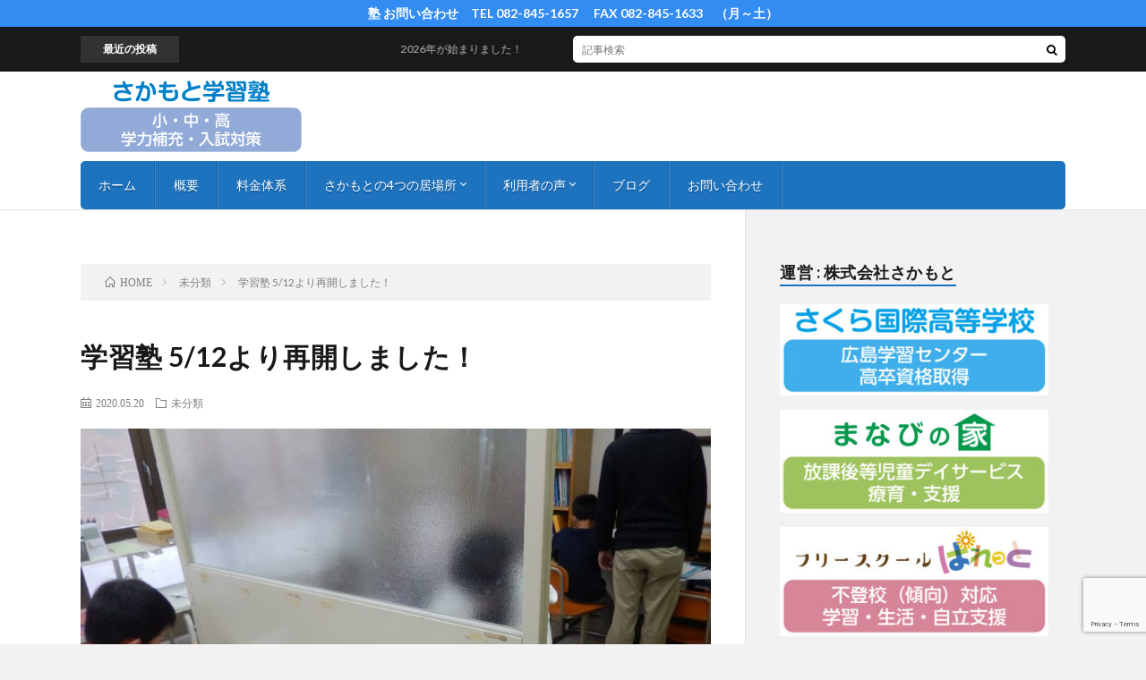

--- FILE ---
content_type: text/html; charset=UTF-8
request_url: https://t-sakamoto.com/122/
body_size: 12625
content:
<!DOCTYPE html>
<html lang="ja" prefix="og: http://ogp.me/ns#">
<head prefix="og: http://ogp.me/ns# fb: http://ogp.me/ns/fb# article: http://ogp.me/ns/article#">
<meta charset="UTF-8">
<title>学習塾 5/12より再開しました！ | さかもと学習塾</title>
<meta name='robots' content='max-image-preview:large' />
<link rel="alternate" title="oEmbed (JSON)" type="application/json+oembed" href="https://t-sakamoto.com/wp-json/oembed/1.0/embed?url=https%3A%2F%2Ft-sakamoto.com%2F122%2F" />
<link rel="alternate" title="oEmbed (XML)" type="text/xml+oembed" href="https://t-sakamoto.com/wp-json/oembed/1.0/embed?url=https%3A%2F%2Ft-sakamoto.com%2F122%2F&#038;format=xml" />

<!-- SEO SIMPLE PACK 3.6.2 -->
<meta name="description" content="こんにちは～ 緊急事態宣言が徐々に解除され、登校再開も出ています。 ただし、油断は禁物ですよ。 引き続き気を緩めず自己管理には注意しながら充実した生活をすごしていきましょうね。 さてさかもと学習塾は今週（5/12）より再開いたしました！ 火">
<link rel="canonical" href="https://t-sakamoto.com/122/">
<meta property="og:locale" content="ja_JP">
<meta property="og:type" content="article">
<meta property="og:image" content="https://t-sakamoto.com/wp-content/uploads/2020/05/92e8f6508af3f3748541ac93cb39d028.jpg">
<meta property="og:title" content="学習塾 5/12より再開しました！ | さかもと学習塾">
<meta property="og:description" content="こんにちは～ 緊急事態宣言が徐々に解除され、登校再開も出ています。 ただし、油断は禁物ですよ。 引き続き気を緩めず自己管理には注意しながら充実した生活をすごしていきましょうね。 さてさかもと学習塾は今週（5/12）より再開いたしました！ 火">
<meta property="og:url" content="https://t-sakamoto.com/122/">
<meta property="og:site_name" content="さかもと学習塾">
<meta name="twitter:card" content="summary_large_image">
<!-- / SEO SIMPLE PACK -->

<style id='wp-img-auto-sizes-contain-inline-css' type='text/css'>
img:is([sizes=auto i],[sizes^="auto," i]){contain-intrinsic-size:3000px 1500px}
/*# sourceURL=wp-img-auto-sizes-contain-inline-css */
</style>
<style id='wp-block-library-inline-css' type='text/css'>
:root{--wp-block-synced-color:#7a00df;--wp-block-synced-color--rgb:122,0,223;--wp-bound-block-color:var(--wp-block-synced-color);--wp-editor-canvas-background:#ddd;--wp-admin-theme-color:#007cba;--wp-admin-theme-color--rgb:0,124,186;--wp-admin-theme-color-darker-10:#006ba1;--wp-admin-theme-color-darker-10--rgb:0,107,160.5;--wp-admin-theme-color-darker-20:#005a87;--wp-admin-theme-color-darker-20--rgb:0,90,135;--wp-admin-border-width-focus:2px}@media (min-resolution:192dpi){:root{--wp-admin-border-width-focus:1.5px}}.wp-element-button{cursor:pointer}:root .has-very-light-gray-background-color{background-color:#eee}:root .has-very-dark-gray-background-color{background-color:#313131}:root .has-very-light-gray-color{color:#eee}:root .has-very-dark-gray-color{color:#313131}:root .has-vivid-green-cyan-to-vivid-cyan-blue-gradient-background{background:linear-gradient(135deg,#00d084,#0693e3)}:root .has-purple-crush-gradient-background{background:linear-gradient(135deg,#34e2e4,#4721fb 50%,#ab1dfe)}:root .has-hazy-dawn-gradient-background{background:linear-gradient(135deg,#faaca8,#dad0ec)}:root .has-subdued-olive-gradient-background{background:linear-gradient(135deg,#fafae1,#67a671)}:root .has-atomic-cream-gradient-background{background:linear-gradient(135deg,#fdd79a,#004a59)}:root .has-nightshade-gradient-background{background:linear-gradient(135deg,#330968,#31cdcf)}:root .has-midnight-gradient-background{background:linear-gradient(135deg,#020381,#2874fc)}:root{--wp--preset--font-size--normal:16px;--wp--preset--font-size--huge:42px}.has-regular-font-size{font-size:1em}.has-larger-font-size{font-size:2.625em}.has-normal-font-size{font-size:var(--wp--preset--font-size--normal)}.has-huge-font-size{font-size:var(--wp--preset--font-size--huge)}.has-text-align-center{text-align:center}.has-text-align-left{text-align:left}.has-text-align-right{text-align:right}.has-fit-text{white-space:nowrap!important}#end-resizable-editor-section{display:none}.aligncenter{clear:both}.items-justified-left{justify-content:flex-start}.items-justified-center{justify-content:center}.items-justified-right{justify-content:flex-end}.items-justified-space-between{justify-content:space-between}.screen-reader-text{border:0;clip-path:inset(50%);height:1px;margin:-1px;overflow:hidden;padding:0;position:absolute;width:1px;word-wrap:normal!important}.screen-reader-text:focus{background-color:#ddd;clip-path:none;color:#444;display:block;font-size:1em;height:auto;left:5px;line-height:normal;padding:15px 23px 14px;text-decoration:none;top:5px;width:auto;z-index:100000}html :where(.has-border-color){border-style:solid}html :where([style*=border-top-color]){border-top-style:solid}html :where([style*=border-right-color]){border-right-style:solid}html :where([style*=border-bottom-color]){border-bottom-style:solid}html :where([style*=border-left-color]){border-left-style:solid}html :where([style*=border-width]){border-style:solid}html :where([style*=border-top-width]){border-top-style:solid}html :where([style*=border-right-width]){border-right-style:solid}html :where([style*=border-bottom-width]){border-bottom-style:solid}html :where([style*=border-left-width]){border-left-style:solid}html :where(img[class*=wp-image-]){height:auto;max-width:100%}:where(figure){margin:0 0 1em}html :where(.is-position-sticky){--wp-admin--admin-bar--position-offset:var(--wp-admin--admin-bar--height,0px)}@media screen and (max-width:600px){html :where(.is-position-sticky){--wp-admin--admin-bar--position-offset:0px}}

/*# sourceURL=wp-block-library-inline-css */
</style><style id='global-styles-inline-css' type='text/css'>
:root{--wp--preset--aspect-ratio--square: 1;--wp--preset--aspect-ratio--4-3: 4/3;--wp--preset--aspect-ratio--3-4: 3/4;--wp--preset--aspect-ratio--3-2: 3/2;--wp--preset--aspect-ratio--2-3: 2/3;--wp--preset--aspect-ratio--16-9: 16/9;--wp--preset--aspect-ratio--9-16: 9/16;--wp--preset--color--black: #000000;--wp--preset--color--cyan-bluish-gray: #abb8c3;--wp--preset--color--white: #ffffff;--wp--preset--color--pale-pink: #f78da7;--wp--preset--color--vivid-red: #cf2e2e;--wp--preset--color--luminous-vivid-orange: #ff6900;--wp--preset--color--luminous-vivid-amber: #fcb900;--wp--preset--color--light-green-cyan: #7bdcb5;--wp--preset--color--vivid-green-cyan: #00d084;--wp--preset--color--pale-cyan-blue: #8ed1fc;--wp--preset--color--vivid-cyan-blue: #0693e3;--wp--preset--color--vivid-purple: #9b51e0;--wp--preset--gradient--vivid-cyan-blue-to-vivid-purple: linear-gradient(135deg,rgb(6,147,227) 0%,rgb(155,81,224) 100%);--wp--preset--gradient--light-green-cyan-to-vivid-green-cyan: linear-gradient(135deg,rgb(122,220,180) 0%,rgb(0,208,130) 100%);--wp--preset--gradient--luminous-vivid-amber-to-luminous-vivid-orange: linear-gradient(135deg,rgb(252,185,0) 0%,rgb(255,105,0) 100%);--wp--preset--gradient--luminous-vivid-orange-to-vivid-red: linear-gradient(135deg,rgb(255,105,0) 0%,rgb(207,46,46) 100%);--wp--preset--gradient--very-light-gray-to-cyan-bluish-gray: linear-gradient(135deg,rgb(238,238,238) 0%,rgb(169,184,195) 100%);--wp--preset--gradient--cool-to-warm-spectrum: linear-gradient(135deg,rgb(74,234,220) 0%,rgb(151,120,209) 20%,rgb(207,42,186) 40%,rgb(238,44,130) 60%,rgb(251,105,98) 80%,rgb(254,248,76) 100%);--wp--preset--gradient--blush-light-purple: linear-gradient(135deg,rgb(255,206,236) 0%,rgb(152,150,240) 100%);--wp--preset--gradient--blush-bordeaux: linear-gradient(135deg,rgb(254,205,165) 0%,rgb(254,45,45) 50%,rgb(107,0,62) 100%);--wp--preset--gradient--luminous-dusk: linear-gradient(135deg,rgb(255,203,112) 0%,rgb(199,81,192) 50%,rgb(65,88,208) 100%);--wp--preset--gradient--pale-ocean: linear-gradient(135deg,rgb(255,245,203) 0%,rgb(182,227,212) 50%,rgb(51,167,181) 100%);--wp--preset--gradient--electric-grass: linear-gradient(135deg,rgb(202,248,128) 0%,rgb(113,206,126) 100%);--wp--preset--gradient--midnight: linear-gradient(135deg,rgb(2,3,129) 0%,rgb(40,116,252) 100%);--wp--preset--font-size--small: 13px;--wp--preset--font-size--medium: 20px;--wp--preset--font-size--large: 36px;--wp--preset--font-size--x-large: 42px;--wp--preset--spacing--20: 0.44rem;--wp--preset--spacing--30: 0.67rem;--wp--preset--spacing--40: 1rem;--wp--preset--spacing--50: 1.5rem;--wp--preset--spacing--60: 2.25rem;--wp--preset--spacing--70: 3.38rem;--wp--preset--spacing--80: 5.06rem;--wp--preset--shadow--natural: 6px 6px 9px rgba(0, 0, 0, 0.2);--wp--preset--shadow--deep: 12px 12px 50px rgba(0, 0, 0, 0.4);--wp--preset--shadow--sharp: 6px 6px 0px rgba(0, 0, 0, 0.2);--wp--preset--shadow--outlined: 6px 6px 0px -3px rgb(255, 255, 255), 6px 6px rgb(0, 0, 0);--wp--preset--shadow--crisp: 6px 6px 0px rgb(0, 0, 0);}:where(.is-layout-flex){gap: 0.5em;}:where(.is-layout-grid){gap: 0.5em;}body .is-layout-flex{display: flex;}.is-layout-flex{flex-wrap: wrap;align-items: center;}.is-layout-flex > :is(*, div){margin: 0;}body .is-layout-grid{display: grid;}.is-layout-grid > :is(*, div){margin: 0;}:where(.wp-block-columns.is-layout-flex){gap: 2em;}:where(.wp-block-columns.is-layout-grid){gap: 2em;}:where(.wp-block-post-template.is-layout-flex){gap: 1.25em;}:where(.wp-block-post-template.is-layout-grid){gap: 1.25em;}.has-black-color{color: var(--wp--preset--color--black) !important;}.has-cyan-bluish-gray-color{color: var(--wp--preset--color--cyan-bluish-gray) !important;}.has-white-color{color: var(--wp--preset--color--white) !important;}.has-pale-pink-color{color: var(--wp--preset--color--pale-pink) !important;}.has-vivid-red-color{color: var(--wp--preset--color--vivid-red) !important;}.has-luminous-vivid-orange-color{color: var(--wp--preset--color--luminous-vivid-orange) !important;}.has-luminous-vivid-amber-color{color: var(--wp--preset--color--luminous-vivid-amber) !important;}.has-light-green-cyan-color{color: var(--wp--preset--color--light-green-cyan) !important;}.has-vivid-green-cyan-color{color: var(--wp--preset--color--vivid-green-cyan) !important;}.has-pale-cyan-blue-color{color: var(--wp--preset--color--pale-cyan-blue) !important;}.has-vivid-cyan-blue-color{color: var(--wp--preset--color--vivid-cyan-blue) !important;}.has-vivid-purple-color{color: var(--wp--preset--color--vivid-purple) !important;}.has-black-background-color{background-color: var(--wp--preset--color--black) !important;}.has-cyan-bluish-gray-background-color{background-color: var(--wp--preset--color--cyan-bluish-gray) !important;}.has-white-background-color{background-color: var(--wp--preset--color--white) !important;}.has-pale-pink-background-color{background-color: var(--wp--preset--color--pale-pink) !important;}.has-vivid-red-background-color{background-color: var(--wp--preset--color--vivid-red) !important;}.has-luminous-vivid-orange-background-color{background-color: var(--wp--preset--color--luminous-vivid-orange) !important;}.has-luminous-vivid-amber-background-color{background-color: var(--wp--preset--color--luminous-vivid-amber) !important;}.has-light-green-cyan-background-color{background-color: var(--wp--preset--color--light-green-cyan) !important;}.has-vivid-green-cyan-background-color{background-color: var(--wp--preset--color--vivid-green-cyan) !important;}.has-pale-cyan-blue-background-color{background-color: var(--wp--preset--color--pale-cyan-blue) !important;}.has-vivid-cyan-blue-background-color{background-color: var(--wp--preset--color--vivid-cyan-blue) !important;}.has-vivid-purple-background-color{background-color: var(--wp--preset--color--vivid-purple) !important;}.has-black-border-color{border-color: var(--wp--preset--color--black) !important;}.has-cyan-bluish-gray-border-color{border-color: var(--wp--preset--color--cyan-bluish-gray) !important;}.has-white-border-color{border-color: var(--wp--preset--color--white) !important;}.has-pale-pink-border-color{border-color: var(--wp--preset--color--pale-pink) !important;}.has-vivid-red-border-color{border-color: var(--wp--preset--color--vivid-red) !important;}.has-luminous-vivid-orange-border-color{border-color: var(--wp--preset--color--luminous-vivid-orange) !important;}.has-luminous-vivid-amber-border-color{border-color: var(--wp--preset--color--luminous-vivid-amber) !important;}.has-light-green-cyan-border-color{border-color: var(--wp--preset--color--light-green-cyan) !important;}.has-vivid-green-cyan-border-color{border-color: var(--wp--preset--color--vivid-green-cyan) !important;}.has-pale-cyan-blue-border-color{border-color: var(--wp--preset--color--pale-cyan-blue) !important;}.has-vivid-cyan-blue-border-color{border-color: var(--wp--preset--color--vivid-cyan-blue) !important;}.has-vivid-purple-border-color{border-color: var(--wp--preset--color--vivid-purple) !important;}.has-vivid-cyan-blue-to-vivid-purple-gradient-background{background: var(--wp--preset--gradient--vivid-cyan-blue-to-vivid-purple) !important;}.has-light-green-cyan-to-vivid-green-cyan-gradient-background{background: var(--wp--preset--gradient--light-green-cyan-to-vivid-green-cyan) !important;}.has-luminous-vivid-amber-to-luminous-vivid-orange-gradient-background{background: var(--wp--preset--gradient--luminous-vivid-amber-to-luminous-vivid-orange) !important;}.has-luminous-vivid-orange-to-vivid-red-gradient-background{background: var(--wp--preset--gradient--luminous-vivid-orange-to-vivid-red) !important;}.has-very-light-gray-to-cyan-bluish-gray-gradient-background{background: var(--wp--preset--gradient--very-light-gray-to-cyan-bluish-gray) !important;}.has-cool-to-warm-spectrum-gradient-background{background: var(--wp--preset--gradient--cool-to-warm-spectrum) !important;}.has-blush-light-purple-gradient-background{background: var(--wp--preset--gradient--blush-light-purple) !important;}.has-blush-bordeaux-gradient-background{background: var(--wp--preset--gradient--blush-bordeaux) !important;}.has-luminous-dusk-gradient-background{background: var(--wp--preset--gradient--luminous-dusk) !important;}.has-pale-ocean-gradient-background{background: var(--wp--preset--gradient--pale-ocean) !important;}.has-electric-grass-gradient-background{background: var(--wp--preset--gradient--electric-grass) !important;}.has-midnight-gradient-background{background: var(--wp--preset--gradient--midnight) !important;}.has-small-font-size{font-size: var(--wp--preset--font-size--small) !important;}.has-medium-font-size{font-size: var(--wp--preset--font-size--medium) !important;}.has-large-font-size{font-size: var(--wp--preset--font-size--large) !important;}.has-x-large-font-size{font-size: var(--wp--preset--font-size--x-large) !important;}
/*# sourceURL=global-styles-inline-css */
</style>

<style id='classic-theme-styles-inline-css' type='text/css'>
/*! This file is auto-generated */
.wp-block-button__link{color:#fff;background-color:#32373c;border-radius:9999px;box-shadow:none;text-decoration:none;padding:calc(.667em + 2px) calc(1.333em + 2px);font-size:1.125em}.wp-block-file__button{background:#32373c;color:#fff;text-decoration:none}
/*# sourceURL=/wp-includes/css/classic-themes.min.css */
</style>
<link rel='stylesheet' id='browser-shots-frontend-css-css' href='https://t-sakamoto.com/wp-content/plugins/browser-shots/dist/blocks.style.build.css?ver=1.7.4' type='text/css' media='all' />
<link rel="https://api.w.org/" href="https://t-sakamoto.com/wp-json/" /><link rel="alternate" title="JSON" type="application/json" href="https://t-sakamoto.com/wp-json/wp/v2/posts/122" /><link rel="stylesheet" href="https://t-sakamoto.com/wp-content/themes/lionblog/style.css">
<link rel="stylesheet" href="https://t-sakamoto.com/wp-content/themes/lionblog/css/content.css">
<style>
</style>
<link rel="stylesheet" href="https://t-sakamoto.com/wp-content/themes/lionblog-child/style.css">
<link rel="stylesheet" href="https://t-sakamoto.com/wp-content/themes/lionblog/css/icon.css">
<link rel="stylesheet" href="https://fonts.googleapis.com/css?family=Lato:400,700,900">
<meta http-equiv="X-UA-Compatible" content="IE=edge">
<meta name="viewport" content="width=device-width, initial-scale=1, shrink-to-fit=no">
<link rel="amphtml" href="https://t-sakamoto.com/122/?amp=1">
<link rel="dns-prefetch" href="//www.google.com">
<link rel="dns-prefetch" href="//www.google-analytics.com">
<link rel="dns-prefetch" href="//fonts.googleapis.com">
<link rel="dns-prefetch" href="//fonts.gstatic.com">
<link rel="dns-prefetch" href="//pagead2.googlesyndication.com">
<link rel="dns-prefetch" href="//googleads.g.doubleclick.net">
<link rel="dns-prefetch" href="//www.gstatic.com">
<style>
.infoHead{background-color:#328cf2;}

/*User Custom Color SP*/
.t-color .globalNavi__switch{background-color:#1e73be;}

/*User Custom Color SP/PC*/
.t-color .dateList__item a:hover,
.t-color .footerNavi__list li a:hover,
.t-color .copyright__link:hover,
.t-color .heading.heading-first:first-letter,
.t-color .heading a:hover,
.t-color .btn__link,
.t-color .widget .tag-cloud-link,
.t-color .comment-respond .submit,
.t-color .comments__list .comment-reply-link,
.t-color .widget a:hover,
.t-color .widget ul li .rsswidget,
.t-color .content a,
.t-color .related__title,
.t-color .ctaPost__btn:hover,
.t-color .prevNext__title{color:#1e73be;}
.t-color .globalNavi__list,
.t-color .eyecatch__cat a,
.t-color .pagetop,
.t-color .archiveTitle::before,
.t-color .heading.heading-secondary::before,
.t-color .btn__link:hover,
.t-color .widget .tag-cloud-link:hover,
.t-color .comment-respond .submit:hover,
.t-color .comments__list .comment-reply-link:hover,
.t-color .widget::before,
.t-color .widget .calendar_wrap tbody a:hover,
.t-color .comments__list .comment-meta,
.t-color .ctaPost__btn,
.t-color .prevNext__pop{background-color:#1e73be;}
.t-color .archiveList,
.t-color .heading.heading-widget,
.t-color .btn__link,
.t-color .widget .tag-cloud-link,
.t-color .comment-respond .submit,
.t-color .comments__list .comment-reply-link,
.t-color .content a:hover,
.t-color .ctaPost__btn,
.t-color.t-light .l-hMain::before{border-color:#1e73be;}
.content h2{color:#191919;}
.content h2:first-letter{
	font-size:3.2rem;
	padding-bottom:5px;
	border-bottom:3px solid;
	color:#84b211;
}
.content h3{
	position: relative;
	overflow: hidden;
	padding-bottom: 5px;
	color:#191919;
}
.content h3::before,
.content h3::after{
	content: "";
	position: absolute;
	bottom: 0;
}
.content h3:before{
	border-bottom: 3px solid #0081c1;
	width: 100%;
}
.content h3:after{
	border-bottom: 3px solid #E5E5E5;
	width: 100%;
}
</style>
<meta property="og:site_name" content="さかもと学習塾" />
<meta property="og:type" content="article" />
<meta property="og:title" content="学習塾 5/12より再開しました！" />
<meta property="og:description" content="こんにちは～ 緊急事態宣言が徐々に解除され、登校再開も出ています。 ただし、油断は禁物ですよ。 引き続き気を緩めず自己管理には注意しながら充実した生活をすごしていきましょうね。 さてさかもと学習塾は今週（5/12）より再開いたしました！ 火" />
<meta property="og:url" content="https://t-sakamoto.com/122/" />
<meta property="og:image" content="https://t-sakamoto.com/wp-content/uploads/2020/05/92e8f6508af3f3748541ac93cb39d028-890x500.jpg" />
<meta name="twitter:card" content="summary" />

<script>
  (function(i,s,o,g,r,a,m){i['GoogleAnalyticsObject']=r;i[r]=i[r]||function(){
  (i[r].q=i[r].q||[]).push(arguments)},i[r].l=1*new Date();a=s.createElement(o),
  m=s.getElementsByTagName(o)[0];a.async=1;a.src=g;m.parentNode.insertBefore(a,m)
  })(window,document,'script','https://www.google-analytics.com/analytics.js','ga');

  ga('create', 'UA-3165928-10', 'auto');
  ga('send', 'pageview');
</script>


</head>
<body class="t-separate t-color">

    <div class="infoHead">
    <a class="infoHead__link" href="https://t-sakamoto.com/contacts/">      塾 お問い合わせ　TEL 082-845-1657　 FAX 082-845-1633　（月～土）    </a>  </div>
    
  <!--l-header-->
  <header class="l-header">
    
    <!--l-hMain-->
    <div class="l-hMain h-img pageId122">
      <div class="container">
      
        <div class="siteTitle siteTitle-noneAd">
	              <p class="siteTitle__logo"><a class="siteTitle__link" href="https://t-sakamoto.com">
          <img src="https://t-sakamoto.com/wp-content/uploads/2022/08/618b51fc9ed24fe2407725da5d1f0b65.png" alt="さかもと学習塾" width="380" height="123" >	
          </a></p>	            </div>
      

	          
      
        <nav class="globalNavi">
        <input class="globalNavi__toggle" id="globalNavi__toggle" type="checkbox" value="none">
        <label class="globalNavi__switch" for="globalNavi__toggle"></label>
	    <ul class="globalNavi__list u-txtShdw"><li id="menu-item-36" class="menu-item menu-item-type-post_type menu-item-object-page menu-item-home menu-item-36"><a href="https://t-sakamoto.com/">ホーム</a></li>
<li id="menu-item-35" class="menu-item menu-item-type-post_type menu-item-object-page menu-item-35"><a href="https://t-sakamoto.com/profile/">概要</a></li>
<li id="menu-item-34" class="menu-item menu-item-type-post_type menu-item-object-page menu-item-34"><a href="https://t-sakamoto.com/price/">料金体系</a></li>
<li id="menu-item-305" class="menu-item menu-item-type-post_type menu-item-object-page menu-item-has-children menu-item-305"><a href="https://t-sakamoto.com/page-300/">さかもとの4つの居場所</a>
<ul class="sub-menu">
	<li id="menu-item-37" class="menu-item menu-item-type-custom menu-item-object-custom menu-item-37"><a href="http://school-sakamoto.com/">さくら国際高 広島（フリースクールさかもと）</a></li>
	<li id="menu-item-38" class="menu-item menu-item-type-custom menu-item-object-custom menu-item-38"><a href="http://sakamoto-manabi.jp/">まなびの家</a></li>
	<li id="menu-item-308" class="menu-item menu-item-type-custom menu-item-object-custom menu-item-308"><a href="https://st-palette.jp/">フリースクールぱれっと</a></li>
</ul>
</li>
<li id="menu-item-309" class="menu-item menu-item-type-post_type menu-item-object-page menu-item-has-children menu-item-309"><a href="https://t-sakamoto.com/page-297/">利用者の声</a>
<ul class="sub-menu">
	<li id="menu-item-318" class="menu-item menu-item-type-post_type menu-item-object-page menu-item-318"><a href="https://t-sakamoto.com/page-316/">保護者の声</a></li>
</ul>
</li>
<li id="menu-item-88" class="menu-item menu-item-type-post_type menu-item-object-page current_page_parent menu-item-88"><a href="https://t-sakamoto.com/blog/">ブログ</a></li>
<li id="menu-item-322" class="menu-item menu-item-type-post_type menu-item-object-page menu-item-322"><a href="https://t-sakamoto.com/contacts/">お問い合わせ</a></li>
</ul>
	            </nav>
       
      </div>
    </div>
    <!-- /l-hMain -->
    
    
    <!-- l-hExtra -->
		    <div class="l-hExtra">
      <div class="container">
        
        <div class="marquee">
          <div class="marquee__title">最近の投稿</div>
          <div class="marquee__item">
		  		              <a class="marquee__link" href="https://t-sakamoto.com/796/">2026年が始まりました！</a>
		  		            </div>
        </div>

        <div class="socialSearch">
                        <div class="searchBox">
        <form class="searchBox__form" method="get" target="_top" action="https://t-sakamoto.com/" >
          <input class="searchBox__input" type="text" maxlength="50" name="s" placeholder="記事検索"><button class="searchBox__submit icon-search" type="submit" value="search"> </button>
        </form>
      </div>                
	                    </div>
     
      </div>
    </div>
        <!-- /l-hExtra -->
    
  </header>
  <!--/l-header-->
  
   
  <!-- l-wrapper -->
  <div class="l-wrapper">
	
    <!-- l-main -->
    <main class="l-main">
	
	  <div class="breadcrumb" ><div class="container" ><ul class="breadcrumb__list"><li class="breadcrumb__item" itemscope itemtype="http://data-vocabulary.org/Breadcrumb"><a href="https://t-sakamoto.com/" itemprop="url"><span class="icon-home" itemprop="title">HOME</span></a></li><li class="breadcrumb__item" itemscope itemtype="http://data-vocabulary.org/Breadcrumb"><a href="https://t-sakamoto.com/cat/%e6%9c%aa%e5%88%86%e9%a1%9e/" itemprop="url"><span itemprop="title">未分類</span></a></li><li class="breadcrumb__item">学習塾 5/12より再開しました！</li></ul></div></div>      
      <article>
      <!-- heading-dateList -->
      <h1 class="heading heading-primary">学習塾 5/12より再開しました！</h1>
      
      <ul class="dateList dateList-single">
        <li class="dateList__item icon-calendar">2020.05.20</li>        <li class="dateList__item icon-folder"><a href="https://t-sakamoto.com/cat/%e6%9c%aa%e5%88%86%e9%a1%9e/" rel="category tag">未分類</a></li>
              </ul>
      <!-- /heading-dateList -->


      
	        <!-- アイキャッチ -->
      <div class="eyecatch eyecatch-single">

        		  <img src="https://t-sakamoto.com/wp-content/uploads/2020/05/92e8f6508af3f3748541ac93cb39d028-890x500.jpg" alt="学習塾 5/12より再開しました！" width="890" height="500" >
		  		        
      </div>
      <!-- /アイキャッチ -->
	        
	  

      
      
	        <!-- 記事上シェアボタン -->
        	  <!-- /記事上シェアボタン -->
	  
	        
            
      
	        <section class="content">
	    <p><span style="font-family: verdana, geneva, sans-serif">こんにちは～</span></p>
<p><span style="font-family: verdana, geneva, sans-serif">緊急事態宣言が徐々に解除され、登校再開も出ています。</span><br />
<span style="font-family: verdana, geneva, sans-serif">ただし、油断は禁物ですよ。</span><br />
<span style="font-family: verdana, geneva, sans-serif">引き続き気を緩めず自己管理には注意しながら充実した生活をすごしていきましょうね。</span></p>
<p><span style="font-family: verdana, geneva, sans-serif">さてさかもと学習塾は今週（5/12）より再開いたしました！</span></p>
<p><span style="font-family: verdana, geneva, sans-serif">火～金15:00～19:00（18:00までには来塾のこと）</span><br />
<span style="font-family: verdana, geneva, sans-serif">土13:00～17:00（16:00までには来塾のこと）</span><br />
<span style="font-family: verdana, geneva, sans-serif">1時間限定。</span><br />
<span style="font-family: verdana, geneva, sans-serif">保護者の方の判断で自粛される場合は、今月分の月謝は頂きません。6月より再開。</span></p>
<p><span style="font-family: verdana, geneva, sans-serif">休校中の課題提出に向けて、集中して取り組んでいます。</span><br />
<span style="font-family: verdana, geneva, sans-serif">習っていない内容等学習方法にお悩みの方、お気軽にご相談ください。</span></p>
<p><span style="font-size: 14pt"><strong><span style="font-family: verdana, geneva, sans-serif">◎新型コロナウイルス感染症拡大防止対策の一環で、引き続き以下を徹底しています。</span></strong></span><br />
<span style="font-family: verdana, geneva, sans-serif">・手洗い励行</span><br />
<span style="font-family: verdana, geneva, sans-serif">・アルコール消毒</span><br />
<span style="font-family: verdana, geneva, sans-serif">・定期的な換気</span><br />
<span style="font-family: verdana, geneva, sans-serif">・十分な距離の確保</span><br />
<span style="font-family: verdana, geneva, sans-serif">・通塾・通学前の検温呼びかけ</span><br />
<span style="font-family: verdana, geneva, sans-serif">※体調の悪い時は無理をしないで、担当の先生または塾（082-845-1657）に連絡をすること</span></p>
<p><span style="color: #ff0000"><strong><span style="font-family: verdana, geneva, sans-serif;font-size: 18pt">◎６/1（月) 「フリースクールぱれっと」新規OPENします！！</span></strong></span></p>
<p><span style="font-family: verdana, geneva, sans-serif">小学生・中学生を中心として対象となるフリースクールです。</span><br />
<span style="font-family: verdana, geneva, sans-serif">（高校生・高卒生・社会人も受け入れます！！）</span><br />
<span style="font-family: verdana, geneva, sans-serif">「さかもと学習塾」と同じ建物の１階に誕生します</span></p>
<p><span style="font-family: verdana, geneva, sans-serif">スタッフ一同、着々と準備を進めています。</span></p>
<p><img decoding="async" class="alignnone size-medium wp-image-124" src="https://t-sakamoto.com/wp-content/uploads/2020/05/5748b8d1e71664370136411c12cba409-300x159.jpg" alt="" width="300" height="159" /></p>
<p><span style="font-size: 14pt"><strong><span style="font-family: verdana, geneva, sans-serif">お気軽にお問い合わせください。</span></strong></span></p>
      </section>
	  
      
	        <!-- 記事下シェアボタン -->
        	  <!-- /記事下シェアボタン -->
	        
      
      

	        <!-- 前次記事エリア -->
	  <ul class="prevNext">
        	      <li class="prevNext__item prevNext__item-prev">
            <div class="prevNext__pop">前の記事</div>
	        <a class="prevNext__imgLink" href="https://t-sakamoto.com/114/" title="【5/12より再開！】 さかもと学習塾の対応について">
					      <img src="https://t-sakamoto.com/wp-content/uploads/2020/05/DSCN9860-1-150x150.jpg" alt="【5/12より再開！】 さかもと学習塾の対応について" width="150" height="150" >
			  		    	        </a>
	        <h3 class="prevNext__title">
	          <a href="https://t-sakamoto.com/114/">【5/12より再開！】 さかもと学習塾の対応について</a>
              <span class="icon-calendar">2020.05.11</span>	        </h3>
	      </li>
                	      <li class="prevNext__item prevNext__item-next">
            <div class="prevNext__pop">次の記事</div>
	        <a class="prevNext__imgLink" href="https://t-sakamoto.com/142/" title="テスト期間 集中授業">
					      <img src="https://t-sakamoto.com/wp-content/uploads/2020/07/DSCN0103-150x150.jpg" alt="テスト期間 集中授業" width="150" height="150" >
			  		    	        </a>
	        <h3 class="prevNext__title">
	          <a href="https://t-sakamoto.com/142/">テスト期間 集中授業</a>
	          <span class="icon-calendar">2020.07.28</span>	        </h3>
	      </li>
        	  </ul>
      <!-- /前次記事エリア -->
	        
      
	        
            
      

      	        

	  
	        <!-- プロフィール -->
	  <aside class="profile">
	    <div class="profile__imgArea">
	      		  <img src="https://secure.gravatar.com/avatar/3c102ef304ea81ea1964fba3a7475b2f78eb00873c6369b28c14fe8ff24100eb?s=96&#038;d=mm&#038;r=g" alt="さかもと塾" width="60" height="60" >
		  	        

	      <ul class="profile__list">
	  	    	      </ul>  
	    </div>
	    <div class="profile__contents">
	      <h2 class="profile__name">Author：さかもと塾            <span class="btn"><a class="btn__link btn__link-profile" href="https://t-sakamoto.com/author/sakamotouser/">投稿一覧</a></span>
          </h2>
	      	      <div class="profile__description"></div>
	    </div>
	  </aside>
      <!-- /プロフィール -->
	  	  


	  
	        <!-- 関連記事 -->
	  <aside class="related"><h2 class="heading heading-secondary">関連する記事</h2><ul class="related__list">	      <li class="related__item">
	        <a class="related__imgLink" href="https://t-sakamoto.com/527/" title="公立高校入試まであと6日！！">
					      <img src="https://t-sakamoto.com/wp-content/uploads/2024/02/2a831ec055ed4fee4e1d0936ea40500d-150x84.png" alt="公立高校入試まであと6日！！" width="150" height="84" >
			  		    	        </a>
	        <h3 class="related__title">
	          <a href="https://t-sakamoto.com/527/">公立高校入試まであと6日！！</a>
              <span class="icon-calendar">2024.02.21</span>	        </h3>
	        <p class="related__contents">公立高校の倍率が更新されました！！ 2/20 更新最新倍率[…]</p>
	      </li>
	  		      <li class="related__item">
	        <a class="related__imgLink" href="https://t-sakamoto.com/578/" title="塾チラシ改訂しました！">
					      <img src="https://t-sakamoto.com/wp-content/uploads/2024/03/21339e40d061e97f1fc44ef585be10c7-150x101.jpg" alt="塾チラシ改訂しました！" width="150" height="101" >
			  		    	        </a>
	        <h3 class="related__title">
	          <a href="https://t-sakamoto.com/578/">塾チラシ改訂しました！</a>
              <span class="icon-calendar">2024.03.14</span>	        </h3>
	        <p class="related__contents">&nbsp; さかもと学習塾では、新規塾生を随時募集しています！！ 体験・見学・相談等お気軽にお問い合わせくださいね☆ &nbsp; &nbsp; ↓[…]</p>
	      </li>
	  		      <li class="related__item">
	        <a class="related__imgLink" href="https://t-sakamoto.com/183/" title="新規塾生随時募集中！！">
					      <img src="https://t-sakamoto.com/wp-content/uploads/2021/02/66c19942ab4ba346fdb64ccc04cde373-150x150.jpg" alt="新規塾生随時募集中！！" width="150" height="150" >
			  		    	        </a>
	        <h3 class="related__title">
	          <a href="https://t-sakamoto.com/183/">新規塾生随時募集中！！</a>
              <span class="icon-calendar">2021.07.26</span>	        </h3>
	        <p class="related__contents">こんにちは～ 夏らしい猛暑が続いていますね～(^-^) 本塾生は、夏期講習として一生懸命学習していますよ(^_-)-☆ &nbsp; さて、さかもと学[…]</p>
	      </li>
	  		      <li class="related__item">
	        <a class="related__imgLink" href="https://t-sakamoto.com/695/" title="2025年度が始まりました！">
					      <img src="https://t-sakamoto.com/wp-content/uploads/2022/04/c682dd51ff3e2199b79f15108194977b-150x49.png" alt="2025年度が始まりました！" width="150" height="49" >
			  		    	        </a>
	        <h3 class="related__title">
	          <a href="https://t-sakamoto.com/695/">2025年度が始まりました！</a>
              <span class="icon-calendar">2025.04.01</span>	        </h3>
	        <p class="related__contents">さかもと学習塾です。 2025年度が始まりましたね！新しい環境に慣れないこともあるかと思いますが、少しずつ慣れていきましょうね(^_-)-☆ &nbs[…]</p>
	      </li>
	  		      <li class="related__item">
	        <a class="related__imgLink" href="https://t-sakamoto.com/492/" title="【御礼】第13回文化祭が無事に終了しました！">
					      <img src="https://t-sakamoto.com/wp-content/uploads/2023/11/6d9b2f0d6cce213ca340d3949373fd75-e1701171673768-150x103.jpg" alt="【御礼】第13回文化祭が無事に終了しました！" width="150" height="103" >
			  		    	        </a>
	        <h3 class="related__title">
	          <a href="https://t-sakamoto.com/492/">【御礼】第13回文化祭が無事に終了しました！</a>
              <span class="icon-calendar">2023.11.28</span>	        </h3>
	        <p class="related__contents">皆さん、こんにちは。 11/25（土）、11/26（日）に開催した「第13回フリースクールさかもと文化祭」にご来場いただき、ありがとうございました(^[…]</p>
	      </li>
	  	</ul></aside>	        <!-- /関連記事 -->
	  	  


	  
	        <!-- コメント -->
                    <aside class="comments">
        		
				
			<div id="respond" class="comment-respond">
		<h2 class="heading heading-secondary">コメントを書く <small><a rel="nofollow" id="cancel-comment-reply-link" href="/122/#respond" style="display:none;">コメントをキャンセル</a></small></h2><form action="https://t-sakamoto.com/wp-comments-post.php" method="post" id="commentform" class="comment-form"><p class="comment-notes"><span id="email-notes">メールアドレスが公開されることはありません。</span> <span class="required-field-message"><span class="required">※</span> が付いている欄は必須項目です</span></p><p class="comment-form-comment"><label for="comment">コメント</label><textarea id="comment" name="comment" cols="45" rows="8" maxlength="65525" required="required"></textarea></p><p class="comment-form-author"><label for="author">名前 <span class="required">※</span></label> <input id="author" name="author" type="text" value="" size="30" maxlength="245" autocomplete="name" required="required" /></p>
<p class="comment-form-email"><label for="email">メール <span class="required">※</span></label> <input id="email" name="email" type="text" value="" size="30" maxlength="100" aria-describedby="email-notes" autocomplete="email" required="required" /></p>
<p class="comment-form-url"><label for="url">サイト</label> <input id="url" name="url" type="text" value="" size="30" maxlength="200" autocomplete="url" /></p>
<p class="form-submit"><input name="submit" type="submit" id="submit" class="submit" value="コメントを送信" /> <input type='hidden' name='comment_post_ID' value='122' id='comment_post_ID' />
<input type='hidden' name='comment_parent' id='comment_parent' value='0' />
</p><p style="display: none;"><input type="hidden" id="akismet_comment_nonce" name="akismet_comment_nonce" value="6fe81cab29" /></p><p style="display: none !important;" class="akismet-fields-container" data-prefix="ak_"><label>&#916;<textarea name="ak_hp_textarea" cols="45" rows="8" maxlength="100"></textarea></label><input type="hidden" id="ak_js_1" name="ak_js" value="120"/><script>document.getElementById( "ak_js_1" ).setAttribute( "value", ( new Date() ).getTime() );</script></p></form>	</div><!-- #respond -->
	      </aside>
            <!-- /コメント -->
	  	  

	  
	        <!-- PVカウンター -->
        	  <!-- /PVカウンター -->
	        </article>
      
      
    </main>
    <!-- /l-main -->

    
	    <!-- l-sidebar -->
          <div class="l-sidebar">
	  
	          <aside class="widget"><h2 class="heading heading-widget">運営 : 株式会社さかもと</h2>			<div class="textwidget"><p><a href="https://school-sakamoto.com/"><img loading="lazy" decoding="async" class="aligncenter wp-image-286 size-medium" src="https://t-sakamoto.com/wp-content/uploads/2022/08/8b36da4db65b3b26118ea6d1ea555418-300x102.jpg" alt="さかもとフリースクール" width="300" height="102" /></a></p>
<p><a href="https://sakamoto-manabi.jp/"><img loading="lazy" decoding="async" class="aligncenter wp-image-285 size-medium" src="https://t-sakamoto.com/wp-content/uploads/2022/08/122ccd497145b717f6a66bb06bc5bde1-300x115.jpg" alt="まなびの家" width="300" height="115" /></a></p>
<p><a href="https://st-palette.jp/"><img loading="lazy" decoding="async" class="aligncenter wp-image-287 size-medium" src="https://t-sakamoto.com/wp-content/uploads/2022/08/3f5877bf7be7e677691fda7610be6338-300x122.jpg" alt="" width="300" height="122" /></a></p>
<p>&nbsp;</p>
</div>
		</aside><aside class="widget_text widget"><h2 class="heading heading-widget">さかもと学習塾　所在地</h2><div class="textwidget custom-html-widget"><p>〒739-1733
広島市安佐北区口田南3丁目22-25 大上免ビル2F</p>
<iframe src="https://www.google.com/maps/embed?pb=!1m14!1m8!1m3!1d13159.844767402634!2d132.494595!3d34.453133!3m2!1i1024!2i768!4f13.1!3m3!1m2!1s0x0%3A0x356aeb13222e496a!2z44GV44GL44KC44Go5a2m57-S5aG-!5e0!3m2!1sja!2sjp!4v1535473332911" width="600" height="300" frameborder="0" style="border:0" allowfullscreen></iframe></div></aside>	  	  
	        <div class="widgetSticky">
        <aside class="widget"><pre class="wp-block-preformatted">さかもと学習塾の<p></p>
<p>公式LINEアカウントができました！</p>
<p>楽しいイベント情報などをお知らせします♪</p>
<p>👇友だち登録はこちらから</p>

<p><a href="https://lin.ee/7verSIy"><img decoding="async" src="https://scdn.line-apps.com/n/line_add_friends/btn/ja.png" alt="友だち追加" height="36" border="0"></a></p></pre></aside>      </div>
	      
    </div>

    <!-- /l-sidebar -->
	    
    
  </div>
  <!-- /l-wrapper -->

  <!-- schema -->
  <script type="application/ld+json">
  {
  "@context": "http://schema.org",
  "@type": "BlogPosting",
  "mainEntityOfPage":{
	  "@type": "WebPage",
	  "@id": "https://t-sakamoto.com/122/"
  },
  "headline": "学習塾 5/12より再開しました！",
  "image": {
	  "@type": "ImageObject",
	  "url": "https://t-sakamoto.com/wp-content/uploads/2020/05/92e8f6508af3f3748541ac93cb39d028-890x500.jpg",
	  "height": "500",
	  "width": "890"
	    },
  "datePublished": "2020-05-20T18:00:11+0900",
  "dateModified": "2020-05-20T18:00:11+0900",
  "author": {
	  "@type": "Person",
	  "name": "さかもと塾"
  },
  "publisher": {
	  "@type": "Organization",
	  "name": "さかもと学習塾",
	  "logo": {
		  "@type": "ImageObject",
		  		    		    "url": "https://t-sakamoto.com/wp-content/uploads/2022/08/618b51fc9ed24fe2407725da5d1f0b65.png",
		    "width": "380",
		    "height":"123"
		    		  	  }
  },
  "description": "こんにちは～ 緊急事態宣言が徐々に解除され、登校再開も出ています。 ただし、油断は禁物ですよ。 引き続き気を緩めず自己管理には注意しながら充実した生活をすごしていきましょうね。 さてさかもと学習塾は今週（5/12）より再開いたしました！ 火～金15:00～19:00（18:00までには来塾のこと） 土13:00～17:00（16:00までには来塾のこと） 1時間限定。 保護者の方の判断で自粛される [&hellip;]"
  }
  </script>
  <!-- /schema -->

  <!--l-footer-->
  <footer class="l-footer">
    <div class="container">
      <div class="pagetop u-txtShdw"><a class="pagetop__link" href="#top">Back to Top</a></div>

              
         
      <nav class="footerNavi">
	  	  <ul class="footerNavi__list u-txtShdw"><li class="menu-item menu-item-type-post_type menu-item-object-page menu-item-home menu-item-36"><a href="https://t-sakamoto.com/">ホーム</a></li>
<li class="menu-item menu-item-type-post_type menu-item-object-page menu-item-35"><a href="https://t-sakamoto.com/profile/">概要</a></li>
<li class="menu-item menu-item-type-post_type menu-item-object-page menu-item-34"><a href="https://t-sakamoto.com/price/">料金体系</a></li>
<li class="menu-item menu-item-type-post_type menu-item-object-page menu-item-305"><a href="https://t-sakamoto.com/page-300/">さかもとの4つの居場所</a></li>
<li class="menu-item menu-item-type-post_type menu-item-object-page menu-item-309"><a href="https://t-sakamoto.com/page-297/">利用者の声</a></li>
<li class="menu-item menu-item-type-post_type menu-item-object-page current_page_parent menu-item-88"><a href="https://t-sakamoto.com/blog/">ブログ</a></li>
<li class="menu-item menu-item-type-post_type menu-item-object-page menu-item-322"><a href="https://t-sakamoto.com/contacts/">お問い合わせ</a></li>
</ul>	        </nav>

      <div class="copyright">
              © Copyright 2018 <a class="copyright__link" href="https://t-sakamoto.com">さかもと学習塾 | 広島市安佐北区の少人数個別指導学習塾</a> | (株)さかもと. Created by <a href="https://pcsfield.com" target="_blank">PCサポートフィールド</a>             
	    <span class="copyright__info u-none">
		  さかもと学習塾 by <a class="copyright__link" href="http://fit-jp.com/" target="_blank">FIT-Web Create</a>. Powered by <a class="copyright__link" href="https://wordpress.org/" target="_blank">WordPress</a>.
        </span>
      
      </div>
      

    </div>     
  </footer>
  <!-- /l-footer -->

      <script type="speculationrules">
{"prefetch":[{"source":"document","where":{"and":[{"href_matches":"/*"},{"not":{"href_matches":["/wp-*.php","/wp-admin/*","/wp-content/uploads/*","/wp-content/*","/wp-content/plugins/*","/wp-content/themes/lionblog-child/*","/wp-content/themes/lionblog/*","/*\\?(.+)"]}},{"not":{"selector_matches":"a[rel~=\"nofollow\"]"}},{"not":{"selector_matches":".no-prefetch, .no-prefetch a"}}]},"eagerness":"conservative"}]}
</script>
<script type="text/javascript" src="https://www.google.com/recaptcha/api.js?render=6LdQT-YkAAAAACKOaf6qU1K2DOqhxwNYgZNuC97w&amp;ver=3.0" id="google-recaptcha-js"></script>
<script type="text/javascript" src="https://t-sakamoto.com/wp-includes/js/dist/vendor/wp-polyfill.min.js?ver=3.15.0" id="wp-polyfill-js"></script>
<script type="text/javascript" id="wpcf7-recaptcha-js-before">
/* <![CDATA[ */
var wpcf7_recaptcha = {
    "sitekey": "6LdQT-YkAAAAACKOaf6qU1K2DOqhxwNYgZNuC97w",
    "actions": {
        "homepage": "homepage",
        "contactform": "contactform"
    }
};
//# sourceURL=wpcf7-recaptcha-js-before
/* ]]> */
</script>
<script type="text/javascript" src="https://t-sakamoto.com/wp-content/plugins/contact-form-7/modules/recaptcha/index.js?ver=6.0.3" id="wpcf7-recaptcha-js"></script>
<script type="text/javascript" src="https://t-sakamoto.com/wp-includes/js/comment-reply.min.js?ver=6.9" id="comment-reply-js" async="async" data-wp-strategy="async" fetchpriority="low"></script>
<script defer type="text/javascript" src="https://t-sakamoto.com/wp-content/plugins/akismet/_inc/akismet-frontend.js?ver=1737251204" id="akismet-frontend-js"></script>
  

</body>
</html>

--- FILE ---
content_type: text/html; charset=utf-8
request_url: https://www.google.com/recaptcha/api2/anchor?ar=1&k=6LdQT-YkAAAAACKOaf6qU1K2DOqhxwNYgZNuC97w&co=aHR0cHM6Ly90LXNha2Ftb3RvLmNvbTo0NDM.&hl=en&v=N67nZn4AqZkNcbeMu4prBgzg&size=invisible&anchor-ms=20000&execute-ms=30000&cb=d98likao97ud
body_size: 48865
content:
<!DOCTYPE HTML><html dir="ltr" lang="en"><head><meta http-equiv="Content-Type" content="text/html; charset=UTF-8">
<meta http-equiv="X-UA-Compatible" content="IE=edge">
<title>reCAPTCHA</title>
<style type="text/css">
/* cyrillic-ext */
@font-face {
  font-family: 'Roboto';
  font-style: normal;
  font-weight: 400;
  font-stretch: 100%;
  src: url(//fonts.gstatic.com/s/roboto/v48/KFO7CnqEu92Fr1ME7kSn66aGLdTylUAMa3GUBHMdazTgWw.woff2) format('woff2');
  unicode-range: U+0460-052F, U+1C80-1C8A, U+20B4, U+2DE0-2DFF, U+A640-A69F, U+FE2E-FE2F;
}
/* cyrillic */
@font-face {
  font-family: 'Roboto';
  font-style: normal;
  font-weight: 400;
  font-stretch: 100%;
  src: url(//fonts.gstatic.com/s/roboto/v48/KFO7CnqEu92Fr1ME7kSn66aGLdTylUAMa3iUBHMdazTgWw.woff2) format('woff2');
  unicode-range: U+0301, U+0400-045F, U+0490-0491, U+04B0-04B1, U+2116;
}
/* greek-ext */
@font-face {
  font-family: 'Roboto';
  font-style: normal;
  font-weight: 400;
  font-stretch: 100%;
  src: url(//fonts.gstatic.com/s/roboto/v48/KFO7CnqEu92Fr1ME7kSn66aGLdTylUAMa3CUBHMdazTgWw.woff2) format('woff2');
  unicode-range: U+1F00-1FFF;
}
/* greek */
@font-face {
  font-family: 'Roboto';
  font-style: normal;
  font-weight: 400;
  font-stretch: 100%;
  src: url(//fonts.gstatic.com/s/roboto/v48/KFO7CnqEu92Fr1ME7kSn66aGLdTylUAMa3-UBHMdazTgWw.woff2) format('woff2');
  unicode-range: U+0370-0377, U+037A-037F, U+0384-038A, U+038C, U+038E-03A1, U+03A3-03FF;
}
/* math */
@font-face {
  font-family: 'Roboto';
  font-style: normal;
  font-weight: 400;
  font-stretch: 100%;
  src: url(//fonts.gstatic.com/s/roboto/v48/KFO7CnqEu92Fr1ME7kSn66aGLdTylUAMawCUBHMdazTgWw.woff2) format('woff2');
  unicode-range: U+0302-0303, U+0305, U+0307-0308, U+0310, U+0312, U+0315, U+031A, U+0326-0327, U+032C, U+032F-0330, U+0332-0333, U+0338, U+033A, U+0346, U+034D, U+0391-03A1, U+03A3-03A9, U+03B1-03C9, U+03D1, U+03D5-03D6, U+03F0-03F1, U+03F4-03F5, U+2016-2017, U+2034-2038, U+203C, U+2040, U+2043, U+2047, U+2050, U+2057, U+205F, U+2070-2071, U+2074-208E, U+2090-209C, U+20D0-20DC, U+20E1, U+20E5-20EF, U+2100-2112, U+2114-2115, U+2117-2121, U+2123-214F, U+2190, U+2192, U+2194-21AE, U+21B0-21E5, U+21F1-21F2, U+21F4-2211, U+2213-2214, U+2216-22FF, U+2308-230B, U+2310, U+2319, U+231C-2321, U+2336-237A, U+237C, U+2395, U+239B-23B7, U+23D0, U+23DC-23E1, U+2474-2475, U+25AF, U+25B3, U+25B7, U+25BD, U+25C1, U+25CA, U+25CC, U+25FB, U+266D-266F, U+27C0-27FF, U+2900-2AFF, U+2B0E-2B11, U+2B30-2B4C, U+2BFE, U+3030, U+FF5B, U+FF5D, U+1D400-1D7FF, U+1EE00-1EEFF;
}
/* symbols */
@font-face {
  font-family: 'Roboto';
  font-style: normal;
  font-weight: 400;
  font-stretch: 100%;
  src: url(//fonts.gstatic.com/s/roboto/v48/KFO7CnqEu92Fr1ME7kSn66aGLdTylUAMaxKUBHMdazTgWw.woff2) format('woff2');
  unicode-range: U+0001-000C, U+000E-001F, U+007F-009F, U+20DD-20E0, U+20E2-20E4, U+2150-218F, U+2190, U+2192, U+2194-2199, U+21AF, U+21E6-21F0, U+21F3, U+2218-2219, U+2299, U+22C4-22C6, U+2300-243F, U+2440-244A, U+2460-24FF, U+25A0-27BF, U+2800-28FF, U+2921-2922, U+2981, U+29BF, U+29EB, U+2B00-2BFF, U+4DC0-4DFF, U+FFF9-FFFB, U+10140-1018E, U+10190-1019C, U+101A0, U+101D0-101FD, U+102E0-102FB, U+10E60-10E7E, U+1D2C0-1D2D3, U+1D2E0-1D37F, U+1F000-1F0FF, U+1F100-1F1AD, U+1F1E6-1F1FF, U+1F30D-1F30F, U+1F315, U+1F31C, U+1F31E, U+1F320-1F32C, U+1F336, U+1F378, U+1F37D, U+1F382, U+1F393-1F39F, U+1F3A7-1F3A8, U+1F3AC-1F3AF, U+1F3C2, U+1F3C4-1F3C6, U+1F3CA-1F3CE, U+1F3D4-1F3E0, U+1F3ED, U+1F3F1-1F3F3, U+1F3F5-1F3F7, U+1F408, U+1F415, U+1F41F, U+1F426, U+1F43F, U+1F441-1F442, U+1F444, U+1F446-1F449, U+1F44C-1F44E, U+1F453, U+1F46A, U+1F47D, U+1F4A3, U+1F4B0, U+1F4B3, U+1F4B9, U+1F4BB, U+1F4BF, U+1F4C8-1F4CB, U+1F4D6, U+1F4DA, U+1F4DF, U+1F4E3-1F4E6, U+1F4EA-1F4ED, U+1F4F7, U+1F4F9-1F4FB, U+1F4FD-1F4FE, U+1F503, U+1F507-1F50B, U+1F50D, U+1F512-1F513, U+1F53E-1F54A, U+1F54F-1F5FA, U+1F610, U+1F650-1F67F, U+1F687, U+1F68D, U+1F691, U+1F694, U+1F698, U+1F6AD, U+1F6B2, U+1F6B9-1F6BA, U+1F6BC, U+1F6C6-1F6CF, U+1F6D3-1F6D7, U+1F6E0-1F6EA, U+1F6F0-1F6F3, U+1F6F7-1F6FC, U+1F700-1F7FF, U+1F800-1F80B, U+1F810-1F847, U+1F850-1F859, U+1F860-1F887, U+1F890-1F8AD, U+1F8B0-1F8BB, U+1F8C0-1F8C1, U+1F900-1F90B, U+1F93B, U+1F946, U+1F984, U+1F996, U+1F9E9, U+1FA00-1FA6F, U+1FA70-1FA7C, U+1FA80-1FA89, U+1FA8F-1FAC6, U+1FACE-1FADC, U+1FADF-1FAE9, U+1FAF0-1FAF8, U+1FB00-1FBFF;
}
/* vietnamese */
@font-face {
  font-family: 'Roboto';
  font-style: normal;
  font-weight: 400;
  font-stretch: 100%;
  src: url(//fonts.gstatic.com/s/roboto/v48/KFO7CnqEu92Fr1ME7kSn66aGLdTylUAMa3OUBHMdazTgWw.woff2) format('woff2');
  unicode-range: U+0102-0103, U+0110-0111, U+0128-0129, U+0168-0169, U+01A0-01A1, U+01AF-01B0, U+0300-0301, U+0303-0304, U+0308-0309, U+0323, U+0329, U+1EA0-1EF9, U+20AB;
}
/* latin-ext */
@font-face {
  font-family: 'Roboto';
  font-style: normal;
  font-weight: 400;
  font-stretch: 100%;
  src: url(//fonts.gstatic.com/s/roboto/v48/KFO7CnqEu92Fr1ME7kSn66aGLdTylUAMa3KUBHMdazTgWw.woff2) format('woff2');
  unicode-range: U+0100-02BA, U+02BD-02C5, U+02C7-02CC, U+02CE-02D7, U+02DD-02FF, U+0304, U+0308, U+0329, U+1D00-1DBF, U+1E00-1E9F, U+1EF2-1EFF, U+2020, U+20A0-20AB, U+20AD-20C0, U+2113, U+2C60-2C7F, U+A720-A7FF;
}
/* latin */
@font-face {
  font-family: 'Roboto';
  font-style: normal;
  font-weight: 400;
  font-stretch: 100%;
  src: url(//fonts.gstatic.com/s/roboto/v48/KFO7CnqEu92Fr1ME7kSn66aGLdTylUAMa3yUBHMdazQ.woff2) format('woff2');
  unicode-range: U+0000-00FF, U+0131, U+0152-0153, U+02BB-02BC, U+02C6, U+02DA, U+02DC, U+0304, U+0308, U+0329, U+2000-206F, U+20AC, U+2122, U+2191, U+2193, U+2212, U+2215, U+FEFF, U+FFFD;
}
/* cyrillic-ext */
@font-face {
  font-family: 'Roboto';
  font-style: normal;
  font-weight: 500;
  font-stretch: 100%;
  src: url(//fonts.gstatic.com/s/roboto/v48/KFO7CnqEu92Fr1ME7kSn66aGLdTylUAMa3GUBHMdazTgWw.woff2) format('woff2');
  unicode-range: U+0460-052F, U+1C80-1C8A, U+20B4, U+2DE0-2DFF, U+A640-A69F, U+FE2E-FE2F;
}
/* cyrillic */
@font-face {
  font-family: 'Roboto';
  font-style: normal;
  font-weight: 500;
  font-stretch: 100%;
  src: url(//fonts.gstatic.com/s/roboto/v48/KFO7CnqEu92Fr1ME7kSn66aGLdTylUAMa3iUBHMdazTgWw.woff2) format('woff2');
  unicode-range: U+0301, U+0400-045F, U+0490-0491, U+04B0-04B1, U+2116;
}
/* greek-ext */
@font-face {
  font-family: 'Roboto';
  font-style: normal;
  font-weight: 500;
  font-stretch: 100%;
  src: url(//fonts.gstatic.com/s/roboto/v48/KFO7CnqEu92Fr1ME7kSn66aGLdTylUAMa3CUBHMdazTgWw.woff2) format('woff2');
  unicode-range: U+1F00-1FFF;
}
/* greek */
@font-face {
  font-family: 'Roboto';
  font-style: normal;
  font-weight: 500;
  font-stretch: 100%;
  src: url(//fonts.gstatic.com/s/roboto/v48/KFO7CnqEu92Fr1ME7kSn66aGLdTylUAMa3-UBHMdazTgWw.woff2) format('woff2');
  unicode-range: U+0370-0377, U+037A-037F, U+0384-038A, U+038C, U+038E-03A1, U+03A3-03FF;
}
/* math */
@font-face {
  font-family: 'Roboto';
  font-style: normal;
  font-weight: 500;
  font-stretch: 100%;
  src: url(//fonts.gstatic.com/s/roboto/v48/KFO7CnqEu92Fr1ME7kSn66aGLdTylUAMawCUBHMdazTgWw.woff2) format('woff2');
  unicode-range: U+0302-0303, U+0305, U+0307-0308, U+0310, U+0312, U+0315, U+031A, U+0326-0327, U+032C, U+032F-0330, U+0332-0333, U+0338, U+033A, U+0346, U+034D, U+0391-03A1, U+03A3-03A9, U+03B1-03C9, U+03D1, U+03D5-03D6, U+03F0-03F1, U+03F4-03F5, U+2016-2017, U+2034-2038, U+203C, U+2040, U+2043, U+2047, U+2050, U+2057, U+205F, U+2070-2071, U+2074-208E, U+2090-209C, U+20D0-20DC, U+20E1, U+20E5-20EF, U+2100-2112, U+2114-2115, U+2117-2121, U+2123-214F, U+2190, U+2192, U+2194-21AE, U+21B0-21E5, U+21F1-21F2, U+21F4-2211, U+2213-2214, U+2216-22FF, U+2308-230B, U+2310, U+2319, U+231C-2321, U+2336-237A, U+237C, U+2395, U+239B-23B7, U+23D0, U+23DC-23E1, U+2474-2475, U+25AF, U+25B3, U+25B7, U+25BD, U+25C1, U+25CA, U+25CC, U+25FB, U+266D-266F, U+27C0-27FF, U+2900-2AFF, U+2B0E-2B11, U+2B30-2B4C, U+2BFE, U+3030, U+FF5B, U+FF5D, U+1D400-1D7FF, U+1EE00-1EEFF;
}
/* symbols */
@font-face {
  font-family: 'Roboto';
  font-style: normal;
  font-weight: 500;
  font-stretch: 100%;
  src: url(//fonts.gstatic.com/s/roboto/v48/KFO7CnqEu92Fr1ME7kSn66aGLdTylUAMaxKUBHMdazTgWw.woff2) format('woff2');
  unicode-range: U+0001-000C, U+000E-001F, U+007F-009F, U+20DD-20E0, U+20E2-20E4, U+2150-218F, U+2190, U+2192, U+2194-2199, U+21AF, U+21E6-21F0, U+21F3, U+2218-2219, U+2299, U+22C4-22C6, U+2300-243F, U+2440-244A, U+2460-24FF, U+25A0-27BF, U+2800-28FF, U+2921-2922, U+2981, U+29BF, U+29EB, U+2B00-2BFF, U+4DC0-4DFF, U+FFF9-FFFB, U+10140-1018E, U+10190-1019C, U+101A0, U+101D0-101FD, U+102E0-102FB, U+10E60-10E7E, U+1D2C0-1D2D3, U+1D2E0-1D37F, U+1F000-1F0FF, U+1F100-1F1AD, U+1F1E6-1F1FF, U+1F30D-1F30F, U+1F315, U+1F31C, U+1F31E, U+1F320-1F32C, U+1F336, U+1F378, U+1F37D, U+1F382, U+1F393-1F39F, U+1F3A7-1F3A8, U+1F3AC-1F3AF, U+1F3C2, U+1F3C4-1F3C6, U+1F3CA-1F3CE, U+1F3D4-1F3E0, U+1F3ED, U+1F3F1-1F3F3, U+1F3F5-1F3F7, U+1F408, U+1F415, U+1F41F, U+1F426, U+1F43F, U+1F441-1F442, U+1F444, U+1F446-1F449, U+1F44C-1F44E, U+1F453, U+1F46A, U+1F47D, U+1F4A3, U+1F4B0, U+1F4B3, U+1F4B9, U+1F4BB, U+1F4BF, U+1F4C8-1F4CB, U+1F4D6, U+1F4DA, U+1F4DF, U+1F4E3-1F4E6, U+1F4EA-1F4ED, U+1F4F7, U+1F4F9-1F4FB, U+1F4FD-1F4FE, U+1F503, U+1F507-1F50B, U+1F50D, U+1F512-1F513, U+1F53E-1F54A, U+1F54F-1F5FA, U+1F610, U+1F650-1F67F, U+1F687, U+1F68D, U+1F691, U+1F694, U+1F698, U+1F6AD, U+1F6B2, U+1F6B9-1F6BA, U+1F6BC, U+1F6C6-1F6CF, U+1F6D3-1F6D7, U+1F6E0-1F6EA, U+1F6F0-1F6F3, U+1F6F7-1F6FC, U+1F700-1F7FF, U+1F800-1F80B, U+1F810-1F847, U+1F850-1F859, U+1F860-1F887, U+1F890-1F8AD, U+1F8B0-1F8BB, U+1F8C0-1F8C1, U+1F900-1F90B, U+1F93B, U+1F946, U+1F984, U+1F996, U+1F9E9, U+1FA00-1FA6F, U+1FA70-1FA7C, U+1FA80-1FA89, U+1FA8F-1FAC6, U+1FACE-1FADC, U+1FADF-1FAE9, U+1FAF0-1FAF8, U+1FB00-1FBFF;
}
/* vietnamese */
@font-face {
  font-family: 'Roboto';
  font-style: normal;
  font-weight: 500;
  font-stretch: 100%;
  src: url(//fonts.gstatic.com/s/roboto/v48/KFO7CnqEu92Fr1ME7kSn66aGLdTylUAMa3OUBHMdazTgWw.woff2) format('woff2');
  unicode-range: U+0102-0103, U+0110-0111, U+0128-0129, U+0168-0169, U+01A0-01A1, U+01AF-01B0, U+0300-0301, U+0303-0304, U+0308-0309, U+0323, U+0329, U+1EA0-1EF9, U+20AB;
}
/* latin-ext */
@font-face {
  font-family: 'Roboto';
  font-style: normal;
  font-weight: 500;
  font-stretch: 100%;
  src: url(//fonts.gstatic.com/s/roboto/v48/KFO7CnqEu92Fr1ME7kSn66aGLdTylUAMa3KUBHMdazTgWw.woff2) format('woff2');
  unicode-range: U+0100-02BA, U+02BD-02C5, U+02C7-02CC, U+02CE-02D7, U+02DD-02FF, U+0304, U+0308, U+0329, U+1D00-1DBF, U+1E00-1E9F, U+1EF2-1EFF, U+2020, U+20A0-20AB, U+20AD-20C0, U+2113, U+2C60-2C7F, U+A720-A7FF;
}
/* latin */
@font-face {
  font-family: 'Roboto';
  font-style: normal;
  font-weight: 500;
  font-stretch: 100%;
  src: url(//fonts.gstatic.com/s/roboto/v48/KFO7CnqEu92Fr1ME7kSn66aGLdTylUAMa3yUBHMdazQ.woff2) format('woff2');
  unicode-range: U+0000-00FF, U+0131, U+0152-0153, U+02BB-02BC, U+02C6, U+02DA, U+02DC, U+0304, U+0308, U+0329, U+2000-206F, U+20AC, U+2122, U+2191, U+2193, U+2212, U+2215, U+FEFF, U+FFFD;
}
/* cyrillic-ext */
@font-face {
  font-family: 'Roboto';
  font-style: normal;
  font-weight: 900;
  font-stretch: 100%;
  src: url(//fonts.gstatic.com/s/roboto/v48/KFO7CnqEu92Fr1ME7kSn66aGLdTylUAMa3GUBHMdazTgWw.woff2) format('woff2');
  unicode-range: U+0460-052F, U+1C80-1C8A, U+20B4, U+2DE0-2DFF, U+A640-A69F, U+FE2E-FE2F;
}
/* cyrillic */
@font-face {
  font-family: 'Roboto';
  font-style: normal;
  font-weight: 900;
  font-stretch: 100%;
  src: url(//fonts.gstatic.com/s/roboto/v48/KFO7CnqEu92Fr1ME7kSn66aGLdTylUAMa3iUBHMdazTgWw.woff2) format('woff2');
  unicode-range: U+0301, U+0400-045F, U+0490-0491, U+04B0-04B1, U+2116;
}
/* greek-ext */
@font-face {
  font-family: 'Roboto';
  font-style: normal;
  font-weight: 900;
  font-stretch: 100%;
  src: url(//fonts.gstatic.com/s/roboto/v48/KFO7CnqEu92Fr1ME7kSn66aGLdTylUAMa3CUBHMdazTgWw.woff2) format('woff2');
  unicode-range: U+1F00-1FFF;
}
/* greek */
@font-face {
  font-family: 'Roboto';
  font-style: normal;
  font-weight: 900;
  font-stretch: 100%;
  src: url(//fonts.gstatic.com/s/roboto/v48/KFO7CnqEu92Fr1ME7kSn66aGLdTylUAMa3-UBHMdazTgWw.woff2) format('woff2');
  unicode-range: U+0370-0377, U+037A-037F, U+0384-038A, U+038C, U+038E-03A1, U+03A3-03FF;
}
/* math */
@font-face {
  font-family: 'Roboto';
  font-style: normal;
  font-weight: 900;
  font-stretch: 100%;
  src: url(//fonts.gstatic.com/s/roboto/v48/KFO7CnqEu92Fr1ME7kSn66aGLdTylUAMawCUBHMdazTgWw.woff2) format('woff2');
  unicode-range: U+0302-0303, U+0305, U+0307-0308, U+0310, U+0312, U+0315, U+031A, U+0326-0327, U+032C, U+032F-0330, U+0332-0333, U+0338, U+033A, U+0346, U+034D, U+0391-03A1, U+03A3-03A9, U+03B1-03C9, U+03D1, U+03D5-03D6, U+03F0-03F1, U+03F4-03F5, U+2016-2017, U+2034-2038, U+203C, U+2040, U+2043, U+2047, U+2050, U+2057, U+205F, U+2070-2071, U+2074-208E, U+2090-209C, U+20D0-20DC, U+20E1, U+20E5-20EF, U+2100-2112, U+2114-2115, U+2117-2121, U+2123-214F, U+2190, U+2192, U+2194-21AE, U+21B0-21E5, U+21F1-21F2, U+21F4-2211, U+2213-2214, U+2216-22FF, U+2308-230B, U+2310, U+2319, U+231C-2321, U+2336-237A, U+237C, U+2395, U+239B-23B7, U+23D0, U+23DC-23E1, U+2474-2475, U+25AF, U+25B3, U+25B7, U+25BD, U+25C1, U+25CA, U+25CC, U+25FB, U+266D-266F, U+27C0-27FF, U+2900-2AFF, U+2B0E-2B11, U+2B30-2B4C, U+2BFE, U+3030, U+FF5B, U+FF5D, U+1D400-1D7FF, U+1EE00-1EEFF;
}
/* symbols */
@font-face {
  font-family: 'Roboto';
  font-style: normal;
  font-weight: 900;
  font-stretch: 100%;
  src: url(//fonts.gstatic.com/s/roboto/v48/KFO7CnqEu92Fr1ME7kSn66aGLdTylUAMaxKUBHMdazTgWw.woff2) format('woff2');
  unicode-range: U+0001-000C, U+000E-001F, U+007F-009F, U+20DD-20E0, U+20E2-20E4, U+2150-218F, U+2190, U+2192, U+2194-2199, U+21AF, U+21E6-21F0, U+21F3, U+2218-2219, U+2299, U+22C4-22C6, U+2300-243F, U+2440-244A, U+2460-24FF, U+25A0-27BF, U+2800-28FF, U+2921-2922, U+2981, U+29BF, U+29EB, U+2B00-2BFF, U+4DC0-4DFF, U+FFF9-FFFB, U+10140-1018E, U+10190-1019C, U+101A0, U+101D0-101FD, U+102E0-102FB, U+10E60-10E7E, U+1D2C0-1D2D3, U+1D2E0-1D37F, U+1F000-1F0FF, U+1F100-1F1AD, U+1F1E6-1F1FF, U+1F30D-1F30F, U+1F315, U+1F31C, U+1F31E, U+1F320-1F32C, U+1F336, U+1F378, U+1F37D, U+1F382, U+1F393-1F39F, U+1F3A7-1F3A8, U+1F3AC-1F3AF, U+1F3C2, U+1F3C4-1F3C6, U+1F3CA-1F3CE, U+1F3D4-1F3E0, U+1F3ED, U+1F3F1-1F3F3, U+1F3F5-1F3F7, U+1F408, U+1F415, U+1F41F, U+1F426, U+1F43F, U+1F441-1F442, U+1F444, U+1F446-1F449, U+1F44C-1F44E, U+1F453, U+1F46A, U+1F47D, U+1F4A3, U+1F4B0, U+1F4B3, U+1F4B9, U+1F4BB, U+1F4BF, U+1F4C8-1F4CB, U+1F4D6, U+1F4DA, U+1F4DF, U+1F4E3-1F4E6, U+1F4EA-1F4ED, U+1F4F7, U+1F4F9-1F4FB, U+1F4FD-1F4FE, U+1F503, U+1F507-1F50B, U+1F50D, U+1F512-1F513, U+1F53E-1F54A, U+1F54F-1F5FA, U+1F610, U+1F650-1F67F, U+1F687, U+1F68D, U+1F691, U+1F694, U+1F698, U+1F6AD, U+1F6B2, U+1F6B9-1F6BA, U+1F6BC, U+1F6C6-1F6CF, U+1F6D3-1F6D7, U+1F6E0-1F6EA, U+1F6F0-1F6F3, U+1F6F7-1F6FC, U+1F700-1F7FF, U+1F800-1F80B, U+1F810-1F847, U+1F850-1F859, U+1F860-1F887, U+1F890-1F8AD, U+1F8B0-1F8BB, U+1F8C0-1F8C1, U+1F900-1F90B, U+1F93B, U+1F946, U+1F984, U+1F996, U+1F9E9, U+1FA00-1FA6F, U+1FA70-1FA7C, U+1FA80-1FA89, U+1FA8F-1FAC6, U+1FACE-1FADC, U+1FADF-1FAE9, U+1FAF0-1FAF8, U+1FB00-1FBFF;
}
/* vietnamese */
@font-face {
  font-family: 'Roboto';
  font-style: normal;
  font-weight: 900;
  font-stretch: 100%;
  src: url(//fonts.gstatic.com/s/roboto/v48/KFO7CnqEu92Fr1ME7kSn66aGLdTylUAMa3OUBHMdazTgWw.woff2) format('woff2');
  unicode-range: U+0102-0103, U+0110-0111, U+0128-0129, U+0168-0169, U+01A0-01A1, U+01AF-01B0, U+0300-0301, U+0303-0304, U+0308-0309, U+0323, U+0329, U+1EA0-1EF9, U+20AB;
}
/* latin-ext */
@font-face {
  font-family: 'Roboto';
  font-style: normal;
  font-weight: 900;
  font-stretch: 100%;
  src: url(//fonts.gstatic.com/s/roboto/v48/KFO7CnqEu92Fr1ME7kSn66aGLdTylUAMa3KUBHMdazTgWw.woff2) format('woff2');
  unicode-range: U+0100-02BA, U+02BD-02C5, U+02C7-02CC, U+02CE-02D7, U+02DD-02FF, U+0304, U+0308, U+0329, U+1D00-1DBF, U+1E00-1E9F, U+1EF2-1EFF, U+2020, U+20A0-20AB, U+20AD-20C0, U+2113, U+2C60-2C7F, U+A720-A7FF;
}
/* latin */
@font-face {
  font-family: 'Roboto';
  font-style: normal;
  font-weight: 900;
  font-stretch: 100%;
  src: url(//fonts.gstatic.com/s/roboto/v48/KFO7CnqEu92Fr1ME7kSn66aGLdTylUAMa3yUBHMdazQ.woff2) format('woff2');
  unicode-range: U+0000-00FF, U+0131, U+0152-0153, U+02BB-02BC, U+02C6, U+02DA, U+02DC, U+0304, U+0308, U+0329, U+2000-206F, U+20AC, U+2122, U+2191, U+2193, U+2212, U+2215, U+FEFF, U+FFFD;
}

</style>
<link rel="stylesheet" type="text/css" href="https://www.gstatic.com/recaptcha/releases/N67nZn4AqZkNcbeMu4prBgzg/styles__ltr.css">
<script nonce="qLUBwlqcWh0fDfqlOKffRA" type="text/javascript">window['__recaptcha_api'] = 'https://www.google.com/recaptcha/api2/';</script>
<script type="text/javascript" src="https://www.gstatic.com/recaptcha/releases/N67nZn4AqZkNcbeMu4prBgzg/recaptcha__en.js" nonce="qLUBwlqcWh0fDfqlOKffRA">
      
    </script></head>
<body><div id="rc-anchor-alert" class="rc-anchor-alert"></div>
<input type="hidden" id="recaptcha-token" value="[base64]">
<script type="text/javascript" nonce="qLUBwlqcWh0fDfqlOKffRA">
      recaptcha.anchor.Main.init("[\x22ainput\x22,[\x22bgdata\x22,\x22\x22,\[base64]/[base64]/MjU1Ong/[base64]/[base64]/[base64]/[base64]/[base64]/[base64]/[base64]/[base64]/[base64]/[base64]/[base64]/[base64]/[base64]/[base64]/[base64]\\u003d\x22,\[base64]\\u003d\\u003d\x22,\x22J8K3HDcrY3szHg0xwrDCiGTDqg/CoMO2w6Evwps2w6zDisKKw5dsRMOxwoHDu8OEOg7CnmbDgcKPwqA8wpMkw4Q/Ll7CtWBrw50Ofz3CiMOpEsOHSHnCumwyIMOawrwrdW8lDcODw4bCvR8vwobDosKGw4vDjMOwJxtWRcKowrzCssOmXj/Cg8OAw5PChCfCnMOIwqHCtsKewohVPgPCrMKGUcOEQCLCq8KIwqPClj8dwqPDl1wGwoDCsww7woXCoMKlwotcw6QVwo3DmcKdSsOcwp3Dqidqw7sqwr9bw4LDqcKtw689w7JjAsOgJCzDs1/DosOow7ERw7gQw5ISw4ofSxZFA8KHGMKbwpULGl7Dpw3DicOVQ1gfEsK+I1xmw4sPw4HDicOqw4LCk8K0BMK2ZMOKX3jDvcK2J8Khw7LCncOSPMOPwqXCl1DDk2/DrTjDuio5KcKYB8O1QS3DgcKLLEwbw4zCni7CjmkwwpXDvMKcw7IKwq3CuMOeOcKKNMKiAsOGwrMNOz7CqVZ9Yg7Ch8O8ahE/[base64]/DjcKsX08+RR7CpMOYdcKHw4/Dtk3Dj2nDpcOfwqrCtz9YOsKZwqfCgirCsHfCqsKOwrLDmsOKTWNrMFPDokUbVxVEI8OZwrDCq3h0Q1ZzdDHCvcKcasO5fMOWDsKcP8OjwoxqKgXDg8O0HVTDhsK/w5gCPsOVw5d4woHCnHdKworDkFU4E8OUbsOdQMOgWlfCkEXDpytkwpXDuR/CtnUyFWjDkcK2OcOJcS/DrEJQKcKVwqlWMgnCgCxLw5prw7DCncO5wrFTXWzCuzXCvSgDw73Dkj0ZwoXDm19Zwp/[base64]/DkMKywphqwqo5wrjCoivCq8ORVsKTwpNoewMWFsO8wo8Jw5jCpMO3wrZ0AsKSIcOhSmbDvMKWw7zDvCPCo8KdQ8OfYsOQBH1XdDodwo5ew6RIw7fDtS/[base64]/CvsKUw5rCtMOLTMOlw7kuwqnCqsKJPU84fgQ8IsKlwojCv0zDrlTCnwtuw50ywpDDk8O4O8K+LjTDmEs+cMOhwq/ChXtQGSk8wr3CoyBPw694eX3DkjfCq0QoIMKpw6TDh8KZw4oXJ1jDu8OWwrjCs8OJNMO+UsKwb8K1w4XDpEvDoT7CtsOdFsOadgzChx9eGMKHwp4VJsOSwpMuE8Osw4J6wo9XEsOzw6rDkcK/EyYbw4zDvsKXUBzDsWPCisO2BADDghdmASxIw7rCs2TCgQzDgQM7b0/DjRvCsnlnSxgWw6zDj8O0WR/DlB1OTExaQ8OUwpvDm0pJw7YBw44Fw4cNwofCqcKsGg7DhMKpwpsowobCs3s8w4tnLEwiZmDCn0fCj3ARw6MGdsOXXQE3w5/CicO8wqXDmQwfL8OYw6kXZHcLw7/CksK8woPDmcOawoLCocKiw5zDnMKXSzBfwq/Dk2hgCAXCv8OrHMOvwoTDpMO4w4cVwpbCqsKIw6DCscKLDjnDnjl9wozCsHzCsh7Dq8O2w6RJFsKtXMOAMgnCrBpNw7nClcOkw6NYw6XDjMKbwoXDs08zBsOCwqbCicKQw6llfcOIcGvClcOoLXjDsMKDccK8fAdHWjlww5Y9HUp3VMO/TsKZw6PCicKHw6RWV8KZTsOnTTNSL8KVw7fDt1zCjW7CsHHDsEluHcK6IsOew4dSwo0pwq5zIRrChcOkUTTDnsOuWsKaw5tFw75ZWsKFw5vCvsKNwoTCiwfCksKpwojCusKnUXLCtmwSd8ONwo3DjMKywp52LCc4IxrDqSZjwobCikEiw4jCicOvw73Cp8O7wpzDgm/DksOpw6bDqEHCkl/CksKrJg9bwo99SmbCiMK7w4nDtHvDlFrDnMOBHwllwokJw5J3aHwKV1IEaTN/[base64]/DvsKowqo6w4NTB8Omw6IJXlMiczFRw648VTTDvlUtw63DlsKSeGwLbMKbOsKMPyBuwoDCmnlATDpPEcKnwqbDmigGwpQhw6RZEmLDmHbCmMK9CMKMwrHDscOgwoPDusOrODvCtMKfcBjCqMOHwpJowobDusK8wppTbMOjwq9fwp8Swq/DqmA5w6ZgaMO/wqYgGMO5w5LChMO0w6FmwojDuMOHesKaw61rwo/CkAU4CcOww6Udw6XCo1vCjGDDijE0wptKd1LCiGTCtlsqw6zCncOHRgAhw5JcJBrCn8ONw7vDhDrDjAjCvyjCtMOGwol3w5Iqw7zClk7Cr8KvQsK9w5xNbjdlwrwdw7oLDE9/[base64]/DncKJccK9w6tfA3N0C8KWHcOvw4ohwpZCQcK7wppBXARbwpRbYsKswqsSw7TDtF1LZgLDv8OCwq7CusOeXzPChsK0wrg0wrkWwr5eOsKnYmlEP8OPasKtHMOVBxLClkUdw5HDuXQUw5ZFwpsHw7zDpEUnL8OiwrvDj1YJw7LCrVrCjcKQPV/DssOTP2ZVXVVSMsKDwoXCtiDCp8OHwo7DtGPDhsKxUS3DuVNXw7hEwq1wwqTCksOPw5osOcOWTDHCjWzCvRrClkPDj0E0w6nDr8KkAg07w6s/QsO9w5ArZcO/[base64]/wqE6Y8O8S8OsAsOZIC1Ew6cawptCw5DDiWLDlA7Cv8OFwrXCpMK/M8Kqw7DCuA/DssOjXMObD00ePRkwNsK1wqjCmywnw73Cu2bCswXCoD13wrXDgcKww7RIEGwlwp/DkEzCj8KUOnltw4lUYsOCw7Iuwq8iw5DDmGDDnhNDw5g4w6ciw4fDhMKMwo3DmsKEw4wNJsKKw4jCtQbDmMODcWzCvX7Cm8K4BwzCscKbYz3CoMOUwpJzJH0BwrPDikkxX8OPT8OdwovCkTfClcO8c8O9wpfDtiVSKyrDiCnDiMKGw6pcwp/CrMOIwqDDrhzDssObw4DDszoywqXCtiXDp8KOHgEWWj3Ds8OPJT/DksKgw6Q2w6vCshkSw5x9wr3CmlTDpcKlw6TCgsOqQ8OAXsOAd8OvS8KrwphybsOLwpnCh0k/DMO1LcK7P8KRbcO8AAnCgsKTwr1gfEDCljzDv8O5w4zCixUmwo9zwqfDqDbCgGZYwpTDvcK6wqTDggdWw7hDCMKQK8OVwoR1bcKUdm8Rw4rCnSjChMKCwq8YKsKlKXorw5V1wqo7LQTDkhUHw7oBw4Jpw73CgX/[base64]/[base64]/PsKoLMOKwqDDrXvCp1/[base64]/ChhBSWiYoMGnDtsKnbsK9wrtRAMOWc8K4SjFGXcOBLSMpwrdOw7ZPa8KUVcOewqTDuEvCmylZKcO8wr/ClxVGUcO7F8OyViQhw4/[base64]/CtsO1w7rDhMO+woTDuHFMwqPChXbCssKEwqI0bQnDlsOowqfChcKcw6Rcwo7Dqw8jX0bDnwnCgnwgKFTDvSIMwrPCliQyMcOdEkRVcMKrwpfDqMOjwrHDmmsdHMK0IcKHYMOpw5EEB8KmLMKBwpnDlELCkcOywoQGwpnCtAwsMmPCr8Ozwpt+Pk1/w4dzw5UETsK/w7bCtEg2wqE0HhDDiMKLw5JTw73Dt8OERcKpZnJfKSRjc8Ofwo/ClcK0Qjtkw4cxw5DDtsOww7MMw6/Dug0Cw47CuxXCqVTCkcKIw7YTwpnCucO7wq0Kw6vDnsOew5DDu8O5SsO5B2/[base64]/DgsK9wpgkwqbDgicYUMKeZ0MhJMOdw6QzOMOgfsO0NV7Dv11WPsOydnTDm8OoJxTCr8KCw5nCisKVGMO8wqHDkmLCsMOUw6LDgB/DrFDCjMOwS8Kcw5sdUxRYwqBPDl80w6zCnsOWw7TDucKGwoLDpcK7wqVdQsOEw4DChcOZw4Y7aw/[base64]/DWjDo8KPw6PDm8Ocw4bCjsKpw5tcC8Kqwp3CgsOvXgzDpsKTb8Ouw4RDwrXChMOUwqR3OcObQ8KHwpxTw6vCpsKmPnPDisK9w6DDhlUqwqEkbMKFwpBEW0TDoMKVKUZYw5LCmFl7w6rDs1fClR/DrRzCsCxCwqDDocKEwprCtMODwocDQsOsf8KCZMK3LmTCpsKXNTpMwqrDh2ZIw7lAPX9fOHIzwqHCg8OiwrDDqsKVwqlaw4EMTj4/w5tQdQrCjMO8w5XCnsONw5vDllrDuGsZwoLDoMOAKcKVOiTDkgnDngvCmsOiXVoBUGDCn1rDqMO0wqxjS2JYw7jDhiY4QVrDq13DtQsVeSjCgsKod8OBSx1Bwog2JMOvw4RpSzg8GsOyw7bClsOODBZ/[base64]/w6UCw4RYKHF1woghw5cIScOOM8Kowox0OsO2w4LCu8KBOFRVw7hmwrDDjAshwonDqMKqMGzDmMKmw6FlJMKpE8K9wq/Dt8O7KMOzZip6wr8wHMOtf8KRw5XDmA9wwodvRCdGwqXDjcKSLMO7wrwrw5vDssO1wrDChTpXO8KFasOECxLDjlrCkMOOwozDhcKVwqHDk8KiJChbwqlbSHdoZsOYWTXCqsO1U8K1fMKuw5bCkUfDhygxwqh6w6NkwoTDkngGPsOgwrXDh38Ww7h/[base64]/ClsOaD8KuK8KvK0LDl8Kiw59LbMKlP2lfCMKwQcKVZSzCqWTDiMOowrHDo8OeDsOcw5/DvcKcw4jDtXRrw6Idw7A8B1APIQ9lwpbClmfCgkfDmVHCvRXCslfDjADCrsKMw7oiB3DCs1RrPcO+wrw5woLDsMK/wqEMw5gVPMOZCcKMwqZ3IMK1wpLCgsKaw7RKw7Ryw6kcwpgRG8O1woV3ECzCnlYzw4zDjxnChcOswpMzO0DDphYfwqMgwpMNJcKLQMO5wqkpw7pdw60QwqJ9YwjDiGzCnS3DgEd+w4LDkcOpHsOQw5/DssOMwqXDisKMw5/Ct8KQw4bDmcO+P1cPa0Z7wo3CkDRBK8KmFMOIccK4w5sUw7vDughaw7I8wotKwrhWS1Ahw70KWlYwHcKaP8O8BWoow4PDi8O4w63DiDExcsOEQCrDs8OSKcKDA3bDpMOdw5kJFMKYEMK1w7gFRcOoXcKLw6Ixw5cawpDDkMOlwp/[base64]/CgsK1Ek3CjcKRTh0hw6Ayw7HDuX3DtGjDsMKDw5ceWALDvE7CrsKsTsOHc8OBecOBfgTDnn5gwrp8Z8OePDd5OCBfwpPCgsK0O0fDoMOmw63DvMOKe2lmBm/[base64]/DhcOCGMO2M8KgKg/[base64]/XkrCuGnCmsK1ZcKWw4PDkMOBwrI6w7LCu0YtHmrDqMK1w7PDtwzDuMKOwrokLMOdLsOsacKMw6Rlw63DqnfDkHjDumnDpS/[base64]/DmBDCoMKicDnCmsKYBMOxw7DCmVbDk8K1w61Qc8K6w44WDcKadsKkwotJNsKOw6rCicOBWy/ChX7DsUdtwpoATQhzGBnDkVPCvsOvCQNTw5BWwr1mw7HDucKUw78cCsKgw4hxwpE1wpzClyrDj0DCmsKNw73DkXHCjsOPwpDCvCXCi8OuSMKIaCvCsw/CpVHDgcO3LEJlwpXDtMO1w6pKYANaw5HDkHfDhsKfdDrCo8OQw73Cu8KYwq3CocKkwrA2wr7CrF7CgTDCo0PDk8KNEwzCncKdH8KtSMOcGnFhw6LCux7CgxEIwp/CrsOawpR5C8KOGSp/LsK6w7YwwpnCvMKKL8KzLklIwp/Dtj7DgGptdzHDksOLwrhZw7JqwrXCnFvCv8OJS8Oswp57E8K9B8O3w7jDnXQtZcOCQF3DoCXDsyooaMO1w6rDvkNweMOawoNpKcOCbj3CksKjZcKCYMOqJSbCi8OfN8OyHXoUTULDp8K4IMKwwqhxBUhpw4gDWsKsw4DDq8OrBsKMwqZEWWDDolfCglpSMMKiLMOSw4/[base64]/[base64]/CpgUJHj9rw6vDi8O/AMOPwrVIw5pVw4AxwqXDrC5nJj8LJzR/E2nCpcKzTi0PA1XDo3XCiRzDgMOSYlJOI1Yfa8KGw57Ds1lMCBUxw47Do8OnPcO3wqAnb8OnYXUuJRXCgMK7FyrCpRx4DcKIw5jCgcKgMsKdAMORDRDDrMOEwr/Duj7DvEYnVcOnwofDvMOOw7Jhw7sdworDhG/Ciy4oDMKRwpzCtcKKcw9FfcOtw5YXwq7Cp17CucKqE19Nw6JhwoRMTcOdaV0BPMOXS8ODwqDCqAVWw65RwrvDrj8Bw5gvw7/CvMK0ecKWw6jDoSpjwrdENjc/[base64]/Dp8Kzw680woDCqsOnEsOcDsOLZC3Cq8O2wqVZwrsIwohHQADCpg/CgQxNFcOSPE3DgMKyCcKXHnXCm8KeA8OmWEPDq8OieSLDky/DqcOuMsKdJT/DtsKzSEgsW11xAcOIEgM2w7VKV8KJw6JEwpbCtm8VwpXCrMKow5DDpMK2PsKsUy4bEhUbdw7DgMOPM0VLV8KNK2nDscKBwqHDs0QTwrzCjsKvQnIzwqIDbsOPJMKxaAvCtcKiwrwbKE/Dp8OJE8Kwwo4mwq/[base64]/DlyzCkGJQw6lyai00JMKTdsKuHh1XPjl3AMODwonDlzjDrMO1wpPDpS/DtcKnwpxvKlDCmcKXL8KDSXFbw7d+wqTCmsKKw5HCo8KSw711cMKaw7ttXcK/JQxtaDPCi2nCoGfDr8KFwrfCuMKmwoTCigJZOMKvGg/Dv8KQw6BvNU/CnmjDnFPDvsKxw5bDq8Ovw5VkOlXDryrCpUFUC8KnwqDDoyTCpmHCknxOBsO0w7ALdD0MB8OrwpIew5bDs8O+woQswpDDtAsAwrPCrD7CtcKAwpx2WVHCugjDk33Duz7Du8OiwoJ/w6fClHBdM8K6YSfDgRRUWRXCmxXDl8OSw7TCpsONwpbDgQnCvl9PAsOcw5PDlMOtbsKAwqB1wpzDrsOGwppHwopJw5l8KsKiwpMPeMOHwqkBw5trVsKrw700w4nDjnECwrDDl8KCLmzCmTQ9aSbCtMOGW8O/w7/Dq8OIwqMZLlvDmsOswpjCnMKmdcOnNmDCrC5uw5tTwo/[base64]/wolVfEdsEjhTAcOGw58Xw5jCnXZMwr/DjGgmYcO4AcKIfsKdVMKtw6IWNcOUw4I5wq/DkT1PwpAIA8Kvwq88JAF2wokXCTPDoUZYw4d/CcKQw5rCusKEEUFLwpNAOwbDvUjDrcK7w7QGwoB4w5DDunTCg8ORwr3Di8OUYgYnw7vDuWbClcOyAnbDg8OFYcKHwonCq2PDjcKBCsO0GEzDmG1WwpvDvsKUfcO+wo/[base64]/WmDDtsKKwrN+wosvHGdLRMOSVww+wozChcKuEwIcYCN+OcKqF8OtHhzCuzwQW8KmZ8OdR3MBw4/DoMK3VMOcw7thenbDpWdlXEfDo8O2w43DoT/CmzbDvUDCg8KtFRJUDcKnYxpCwo0xwobCucOTHcKcO8KkPClDwoTCp3sqYcKawp7CssKfKMKxw7LDmMOXYVEAP8O+NsKCwrPCoVrDjcKoWUPCmcOIchfDrcOrSjozwrlIwosbw4XDjnPCrcKjwo0yesKUMsKXNcKPWsOeQsOZVcK8CMKqwosowo04w4c/[base64]/CnXd4w7MUwp7DoFvDoF19w7l3wp11w6sMwp/DoCB9TsK2QMOqwrLCj8K3w5s8wqzCoMOgwo7DvXoawqAsw6LDnS/[base64]/CoMKRw6PDpsKswpw3w77DgMKkbAvDrCtoJQTDoi17w5VpNkrDpjbCosK+bQLDu8KFwq8aLjxBPMOWKMKPw4DDlsKfwrTChUgNFnXCtcOhAsOawr4EOCfCu8OHwoXDoUQZYjrDmsOxRsK/wpjCqj9gw6UfwpnCrsK+V8K2w6/CoVrDkx0mw77DijgdwpHCisKpwpvDkMKRTMOLw4HCnxHCiBfCiklywp7CjV7Dq8K3WF4tQ8Oyw7DCgzpvGTvDhMO8OMKAwqfCnQTDrcOxOcOwN3gPacOjVMK6TDUwZsOwPMKUwpPCqMKowojDryx2w7tHw43Dp8O/BsKpd8KqHcKdGcOJX8KTw5/DuW/CrjTDpFZONsKTw6TCs8O3wqDDjcKSV8Ovwr3DiWMVKT7CmAjDiTNCHsKqw7rDujPDtVoxF8Onwo9iwqBkfgDCrxEZfMKQwo/[base64]/CryAdw5V6wrTCrRLDgcKDHMOYw4jCj8KtXMOQwrJSQ8KPw6EhwqY6wqTCiMONPy8ZwpnCmsOKwokPw4fCiTDDt8KzPiPDgBVPwr3CmcKRw7Eew45EeMK6WDRtMEpLPMOBOMKCwqh/fhzCpMOIUHTCoMOJwq7DkMKhw68gQMKnDsOlDMOZVGYCw5o1MCnCg8KCw6YywoYTPAMUw7/Dn07CncONw61Pw7MqCMOuTsK4wq4uwqsFw5nDsE3DtcKMHAh8wr/[base64]/DtsKZW8Kpw54YdMOvw4nCk8K/XSfDjEXCvsK/bMOrw5TClR3DsyhTXcOsNcKdw4TDoDLDkcOEwo/CisKQw5g4WWTDhcOOQ1F5csK5wpFOw50ewozDpGZWwrV+w4zDuwo3W0kWBGLCosOiesK3WDgDw6NCccOOw4wGX8KgwrQZwrfDjl8gSsKcM2prZcOnSHTDlnjCs8OgNT/DrEt5wqpQQ28Ew5nDqVTCq39VChArw7DDi2l/wotgw4tZw4t7P8Kew5rDrj7DkMO3w5vDpcOTw60XOMOJwpd1w6YMwqNeZcOCGsKvw7vDv8KKwqjDtm7CusKnw5vDicK8wrxUPEMGw6jCt0vDjcKyJnt/fMO4TBYXw7PDhsOpwoXCiDRYw4M/[base64]/[base64]/DjsOAw4tXwpV/bgjCnihWw4DCl24qwrA8w4vDpRbCv8KIcB4mwrMpwqQpGcO7w5NZw57DhcKiCAgGckVcWSgYUiHDpcOJP0Zmw5LDqcOOw6jDjcOgw7x/w7rCncOJw5fDmsK3Kk1uw7VHOsONw53DtDHDpsKqwrMPwq5fN8OlCcKgN2XDicKZwr3DnRYuMDphwp4mTsOqw6TDvcOEUlFVw7BIPMOse2/[base64]/[base64]/CjVEcwpbCsMOGwrTCk8OVfMKFBXlSOcKlw4siKQ7CtUfCv2HDtsOBKwQ2wrFmcQJBd8KhworCrsOeQGLCtAwHaCwaOkvDllYiazPDh1bDuEtmJ0/[base64]/[base64]/U8OOw57Di07CoDhmc2jDhMOiw53DicOrw53Dg8O7woTDqgDCpkUJwo5Lw5PDsMK8wqXCpcOlwoTClgbDocODNWBebyhuw6LDkh/DtcKYIsOQBcOjw43CsMOpIsKkw4HCgGfDhcOFMcOHMxPDp2UdwqUuw4V/R8OIwo3Cuhc8wrpRDCtawpvCi07DuMKWWcO2w6XDsCp2QyDDh2dEYlDDqVJ0w7k+S8O4wq51TsKowpMJwpNhBMKSLcKAw5fDnMKlwrojIVHDjnPCmUUAWXoZw7EewpbCg8KVw7svTcOjw4/CvwPCo2rDkWHChMKfwrlMw67DmsOPT8OJQ8KHwpAGw70lPkXCs8KkwoHCmMOWDWzDjMKOwo/Dhg8Lw7Erw70Bw59xDStsw7/[base64]/w77DqMOtVitfwqHDgcKbdsOew5/DvVBRekPCosOzccOow4zDvj/ChcO1wqXDicKUR0VPUcKcwogKw57CmMKuwqnDvzfDkcO3wr8wc8O9wrZLHcK/wrl1NMO+OcKMwoVMCMOsZMOawp7DiCYdw48Rw54Kw6wGQcOnw4tJw7wqw49swpHCiMOmwo11FHfDhcKxw4QkScKww4BFwqQlwqjCh2TChT56wqbDjsONw4xkw65ZC8K+RsK0w4/CqQzCp3LDhnLDncKUXcOwZ8KpI8KoPMOsw7JQw4nCi8KBw4TCh8OQw73DnsOdViQBw6pbd8OtDBXDhMKtJ3nDtHoVesKSOcK4esKFw616w7ILw6t4w5QxHnsubC3CuF8wwoLDqcKGYCzDmSjDicOGwrVswp7ChXLDk8KZO8KgECUZKMOvQ8KGCR/[base64]/w4fDj1sLRMOiK3JKBnhMVT0hw6XCqMKbw7lXw6RLTG4hGMKgw4VTw506wpLCpydRw5zCqUMrw73CghAZWBQYVllsOTYVw7cNUcOsZMKBBU3DuxvCs8OXw4FJEG7ChmJKwpnCnMKhwqDDpsKkw7/Dv8KOw7ssw7PDvSjCvMKpVcOOwpJlw5Ubw4tDAsKJT2XCpjdWw6HDssO/RxnDuDp4wpxSRMOXw5vCnX7Cr8K9MxzDpMKUBXbDscOuIFTClD7DqXkfbcKRw7o7w6HDl3PCrsK0wr7DocK7asODw6lNwo/[base64]/ChlbDscObLC3CkwXCrcO5DcOuTMO+wonDg8KbI8O2wovDnsKhw6XCrj/[base64]/FMOMIGHDrMO/[base64]/Cl1TCjCUCw64QEsKvwoAaw5k9NMOHVmA0QUQSUcOeU0AfccOVw4creD7DgwXCl1oZXRAjw7PCksKMU8KHwrtKEMKmwqQKdhjCiWbCsW1MwpRJw7nDszHCmsKvw6/[base64]/CqyjChsKlTMOwwojCoS1/wq7Cq8KCEsKKP8Kvw5dlTcO7N10pCsKGwpJjIQ5NJcOFwoBlKWYUw6bDvHU+w4jDlsOXGMOzaW7Dv3EbZD3DqgVeVcOXVMKCdsO+w7vDosK9BxctBcKkfh3ClcKXwoxlfgoBQMO2MCh0wrPCtsKCR8KrX8KQw7zCvsOiNsKUQMKpw6/Cg8O7wodNw5bCjU0CZChcacKKfsK6TVPDi8K4w7pUH3www7vCjsO8YcOoMnDCkMOCdHFWwrMDTcKHLcONwoURw594McOtw54qwoRkw77Cg8OyLGtaCsO3Sx/CmFPCv8K3wpQdwrU6wqkRw7XCr8ORw4/CmiXDjw/CrcK5aMK9GExgEE7DrCrDtMKXO3hWUxBXEGrCsRd0elYsw4bCjMKZfMKLBQtIw4fDhH7DgC/Cp8O9wrbDixI1N8K3wp4hbcK+RibCh1bCkMKhwqdAwrDDpm/Cq8KuXhA3w7zDncODZsOOBsOmwo/DlUnClFcrSnHDvcONwqLDlcKEN1jDscOrwrvCh0ViR0fDoMObRcOjKE/DtMKJGcOhLQLDr8KcHsOQeVbDicO6KcKHw7M2w4NWwpPCgcOXNMKjw7onw40JUEjCv8OXdcKOwrbCqcKFw55/w4rCnsOCTUUVwpbDqsO6wpljw4TDssK2w4kxwrXCsWbDlndzKjdsw5E+wp/CnXbDhRTDgXpDSWA7JsOmBcOmwrfCrBbDqyvCrsOBfFMMZsKRUAFlw5BTe1dawo4VwrzCpMK9w43DmcOVXwhIw53DisOJw4h+TcKFZArCjcOTw5xAwpAcYCHDusOaDiEeBFvDqTPCuQMow4Qnw5kfNsO8wrh6csOtw6odNMO1w7YSKHtcNQBewoPCmyo/M3PChlgiHMKHeAgoAHxbIjNZN8K0w4PCo8Kmw4NKw5M8MsK2G8Oewollwp/DvMK5OyApTxTDm8O5wp9nZ8KGw6jCo1BewpnDmz3Ch8KBMMKnw5o7Dn09Cw9jwpcfJxDDj8OWP8KydcKGTcKbwrPDnMOmKFdSSBDCoMOXbEDCh3/CngEYw7p2DcO/wpVVw67CrEsrw53DgMKBw6x0NcKWwpnCsXrDkMKFw6JgKCk3wr7Cr8Kgwp/CrT01dWwMEUPCi8KswqPCiMONwoRewqN2wpnCgsOHw7wLNGvDozjCpSpODHDDo8O9YcKEGWsqw7nChGBhdjrCu8OjwpkmecKqbSBCLU1Fwr97w4rCh8Ovw6jCrjwNw5HCpMOgw6/CmBQ3bgFJw6jDi0J/[base64]/[base64]/DoSkeWmTCkDslwrYgOAcIccKDwrDCvcO1wrzCtTXDrlbCmmpeY8OIfMKVwrFSP1LCg1JawppCwoPCrApDwqbCiwvCi1odYRjDmTrDnRoow54zTcKzN8KQDVnDoMOvwrHCk8KMwo/[base64]/[base64]/GiHDu0/CtsOmHCsXw7AeKjbChS9Bwq7CsMOkbsK+Q8KjIMKlw7TCrsONwoR5w5xyRSfDqEJnRD9Nw6VFC8KjwoZVwqLDjh5HPMOTIyNaX8OYwqzCuScXwpV1a3/DlwbCoQnChjnDtMK1ZsKbwr96FWVFw70+w5QlwpQhbnrCvsODZjbDim94IsOMw4XCvzUGUmHDknvCmMOTwrF8wrokC2l2W8KMw4YXw7dtwp5DSRRGRsO3w6Nfw4/[base64]/[base64]/[base64]/CjcK3wrbDmcKvA8Ovw4HDgcOLRXjCgcO8w7vCm8KrwpVpfcOAwrnCk2/DuA3Cu8Obw7rDukjDqHI0AEgJw4wrDcOuOMKow4xUw7oTwobDjMO8w4Qdw7DClmALw7UzaMKtPhLDqnoHw4QDw7ooQRnDnlcIwpQVNsKRwrYHFcOZwpcPw6cKf8KCRmsqDMK3IcKMYG4/[base64]/CMOwUy5rw7EJGBNbwoc1w7FIW1kNVSlQwr7DsB/DgG3DvsOMwrM/wpnCnh/[base64]/CqyLDsygxO0gYWlIWw7MYw7PCnRDDpcKDC28OHRLDhcKSw5wkw51UYS/CucOVwrPCjMOfwrfCpzPDvsO3w6Eew6fDvcOzw4VOAwLDvcKPYMKybMK6Q8KZT8K6McKtehobTTnCi1vCusOSUSDChcKNw7bCvMONw5/CplnClgoFwrbCgEZ0AgnDmyExwrLCgDjDtjsFYhPDhwZkKMKMw6UjBE/CosO6cMORwp3ClMO5wrbCsMOAwoAAwoRfwqTDrSQyPB8uIcKiwpBAw48cw7ctwqvCksOLGsKBB8OJXkFJW3Ibwq1/[base64]/wpbCjEZiw7DDh0dXw60Lw5RAKMO2w6oeGMKra8Ozw5ttc8KCZUDDuxjDnMKiwowTOsORwrrDmUbDnMKXUsOEGMKKw7kAJy0Ow6VswobDsMOgwq1jwrdtDFNfLk3CncOyasKhw5/DqsOow5Fqw7grUcKaRGDDuMOrw6nCkcOswpYEHMONURbCkMKJwpPCum9uD8KODC3Dr3rDpsO1J2clwoJBCsOWwqHChnx+AE1swp/CulLDi8ONw7fCvSTCg8OlKjHDglYdw5l/w6zCuGDDqMKEwoLCpMOWRn06XcOmV2M4w7rDtMOkfRIow6c1wr3CosKYfl81BsOtwpoBKsOeIScpwp/DrsOgwoRxbcOGesKDwow0w7QnfMOnwpg6wpzDgMKmA0fCscKgw51uwqVJw7LCisO6AkBDO8OzDcK6EnPDgDHDlsK+wqIbwoxnwprCmkkkMX/ChMKCwp/DlcKSw43CviICOkcLw4Uzw6fCokByUkvCrmTDtsOHw4TDjW/CqMOrC1PCr8KtWkrDuMO5w4kiIcKNw5jCpGHDh8OuLMKqcsO7wqHDr3DDjsKUfsOgwq/Dnk1PwpMISMKKw4jDlGIcw4EwwpjCrmzDlg4yw5DCsE3Dlzk2MMOwZxjCu3AkZsKlEigwWcKvS8KFWBHDklnDr8OMHkl9w7lGw6AGIMKnw4/ChMKPRnPCrMKOw7dGw5s1wpx0fSvCqsK9wo4kwr7DtQfChDvCs8ObIcK8aQ0/WnZxw6/[base64]/[base64]/DtlnCp8OlAMK8wpJhXMO5wqvCkH/DgwAGw6/Cq8KdXWoXwrjCsl1IQ8KZVVTDv8OoYMOVwqssw5QTwq4Ywp3DsQbCosOmw7UEw47DksKpw6d1axfCnxzCusOhw71Hw6zCqG/CsMKGwpbCmRJzZ8K+wrIiw6wew7hESX3DhShufxrDqcO8wofDvzpjwr4uwokawrPCs8KkbcOTbCDDmsOowrbCiMKvOsKPczvDpwNqQcOwCFpHw53DlnzDucOzwoh5TD5aw4RPw4bCkcOCwpjDo8Khw6k1AsKPw49IwqvCssOyVsKIwqAebH7DkBfDosOjw7/DiRchwoozb8OAwrPDu8KTeMOJwpFHw5/CiAIxPQhSBi0GYVLDo8KHw6sBS2jDpMONagDCn05XwqHDgMKlw57Di8K0TiF9PT9/MVZIMFbDuMOHLy8dwpfDvTPDrMKgOVBPw5gvwr1AwpfCgcORw58IZUUNW8O/RHYGw7kjIMObBjrCpsK1w4RLwqfDu8K1aMK0wqzCqkzCsD1mwozDtMOKw7TDr07DtcO6wp/CvMKCCsK6IsKsaMKAwpnDkMKNGMKRw7/CtMOtwog6aDPDhl/[base64]/CqsOaw7jDmGY5OAbCisOCAsK3RsOPw5XCm2QOwqQkKUXDi0Fjwr7DgnFFw7nDtT/DrsOGbMKgwoUIwoNIwrEkwqBHw4B/wq3Cuhw1LMOrKcOlLFPDhXPDlzUyCDETwoMaw7kUw44qwr9Dw6DCksKyU8KUwrHCtRNyw6cCwqvCkC8Mwrhdw7rClcOKHzDCvQRKNcOzwqB/w5oSw43DswTDo8KYwqYkCGMkw4UHw6slwogGNycrwp/DhcKpKcOmw5rDqUVAwrcXXhRSwpXCmsOYwrMRw5nDsTJTw67DqQJifMOETcOaw5/DjF9MwrLDhR49JlXChREWw5Qww4jDsSlIw6sqHijDjMKlwqzCh2fDh8KfwrQAEMKYbsKySQwkwpLDoRTCqsKqDDlJZyg6ZD3ChTslR3cXw5o6Wzo8Y8KGwp0QwovCksO8w4/DkMOcIR41w4zCtsOpFkgXw5fDgFA1cMKAClRES3DDmcOVw7PClcO9dsOyaWEAwpkafDDCm8K8XmXDscOKNMO+LF3Di8KhcDYjHsKgQ3fCosOMRsKwwqfChCkKwpfCgEITJMOlNMOkQlslwq3DlC1/[base64]/C8KQw6N8w7N8PCrDjBY2wpzCqkwow7oJw7fCn0IYcVbCh8Obwp9HMsO4wqvDt13DosOCwpjDu8OQV8Ohw4PCjEAXwrJZV8KCw6rDnsOvF38dwpbDlUfCmMOVNR3Di8KhwofDjsOBwrXDrTrDhsOew6bCsW8mO3ALRxxRDMKLGREDLypHKgPCsj/CnV9KwpPCnBQmBsKhw5VAwrXDtAPDnwDCusKBwq89dkVxacKLaBzCscKOMSHCjcKGw7NGwqE6EsO0w79OZMOccAVuRMOzwrvDuAdnw6nCoBDDom7CqGzDg8Okw5B5w5TCvyXDqyRCw7JzwqnDjMObwoQVQkXDkMK4VTpVTGV+wr9uIEXCuMOjXsK/DmFOwodUwrF1I8KMSMOQw7nDrcKpw4nDmw04dcKFAEbCumFrEBRYw5JlRHUHUsKVK0JHSFNzfnxeaQQsDMOUHBNQwqLDoVbDmsK2w7AXw6fDjB7Do19qQcKRw7jDnRhGCcKYGDTCkMOBwqlQw4/CiixXwrnCucOFwrHCoMObJ8OHwo7DrGgzGcOawo83wrhewoI+EmdnQGkLKMO5wobDp8KbTcOiwqHDvTBCwrzCsRs3wqVuwpspw5szD8O6PMOEwqExc8OvwoUlZSN/wrMuCmVLw6UROsOFwqjDihPCjsKHwrXCuznCoSPCj8O/dMONY8KYwp8EwrUtM8OYwpJNb8K4wrEkw63DqDHDoUpBaRfDghg8QsKnwo3DlsOvc0XCq35OwqI/wpQVwprCjBskeV/Dm8KQwqktwr/[base64]/DuVcBEjfDlW1BG8OrwowQCiMzZxjDh8K2DGVtwqbDkCjDlMKAw7IUE1TDjsOMZy3Duz0DccKZTTIrw4/Di3LDusKZw6Rvw40AC8O2dU/Cl8KzwrRuXVXDosKIaQHDs8KTW8OKwqbCgRUUwqrCoFthw4EiEcOrEk/CmFfDoT7Ch8K3GcKLwpk3TsOZH8O9JcODAsKOYnDCoDd9SsK+JsKEDgw0wqLDg8Ovw5EJJ8K5U1TDlMKKw5TCsW9uecO2wqsZwoUMw53DsH4aEcOqwqVyGMO0w7QKVUBXwq3Dm8KdN8KOwozDj8KCHsKNGV/DqsOYwogTwoHDvMK/[base64]/CggEKwqxCw5DChAjDo8OXWVrCjn3ClMOYwrbDmMKwEGnDoMK2w6M/wr7CucKpwpPDjgBWOxlSw5tMw64oCgbCtxgNw6HCvMOxCS8IMsKEwqrCjHEww6tgZcK2wpxJHynCkH3Cm8KTaMKuBhMqNsKGw70YwqrCnVtaVXVGBgJew7fCuhEUwoYrwo9ZYV/DisO7w5jCsQYnOcK2N8K6w7YvBVodwoMpRcOcYMKjaStXLxfCrcO0wr/CscOAe8O+w53DkSMZwofCvsKcRsKjw4x0wrnDuwtFwoLCgMOgXMOePcKawq7ClsKpBMOKwpp1w7/DpcKrNTdcwp7Cg3gow6RlP0xpwrfDrw/CvGfCvsOTaxnDhcOHckQ0f3oWw7IlFi5LQ8Ofbw9aVXYpCSllPsO5McOwCcKiO8K1wqYVLsOGJcKzQk/[base64]/CgQ/CryPCq2hvw5NzaMKOw5VHF00mwpXDnl9tfz7DgTLCgsOsdAdXwo/ComHDs2g1wot1wrbClcOPwotmZcOlIcKeR8Odw70swrPChh4QIsKqI8Ksw4nCq8K7wo/DucKrXcKgw4rCmsO7w47CqcOqw5cewowjbyQsYcKSw53DgsKuIU5fMFsbw4wQIzXCqsO7BcOaw5vCjcOUw6fDssOoLMOJByvDoMKrAMOvazDDrsKOwqZFwo/[base64]/DiwILw47DhgPDpsKgwo3DoijCncO/w6l+w643woZdw6LDscOuw5PCshdsCA9bQhgOwrjDpsO7w6rCoMO4w7PCkWbClRQrSiFwKcK8GyHDpwEdw6/Cl8KqK8OGwpFdEcKJwrDCh8KWwoo9w5bDq8O3w43DsMKyU8KScTXCg8Kgw7vCuDjDuADDtMK3wp7DuTpIwoUhw7VHw6DDvcOaYUBmRBzDtcKILCnCkMKYwoXDgn4cw7nDlHXDrcKewrjChG7CnC88Gkd1wo/DlxzDuEdGX8KOwrcBPWPDhigFFcKlw73DnBYiwq/CjsKJYBvCrzHDsMKQU8KtREHDpsKaQRw8G2QPeTNXw5bDt1HCsjlEwqnCtyDCgR9nEMKfwqPDkWrDnX0+w5DDjcOEOhzCucOhIMKaLUxmZjXDoyxdwqAGwp3DvgLDtncqwr/Dt8KOZMKOL8Kaw6TDjsKgw4RjCsOXDsOzG2jCiyTCmFsoJAnCqMODwqk5cWpSw4PDrTUcICLClHk0G8KMZHZ0w53DkC/CmR8Bw41swq4LK27DncKdWgouCTMBw4/Dqw4swrPDksKDAj/CqcOXwqzDm03DrjzCisKwwpLDhsKWwpgMMcOgwpDCl1rCu2jCqGPCihtvwo1yw4HDggzDvzATK8K7TMKEwopZw7hPMQjCtRdmwppNJcK+LiNdw7sfw78B\x22],null,[\x22conf\x22,null,\x226LdQT-YkAAAAACKOaf6qU1K2DOqhxwNYgZNuC97w\x22,0,null,null,null,1,[21,125,63,73,95,87,41,43,42,83,102,105,109,121],[7059694,654],0,null,null,null,null,0,null,0,null,700,1,null,1,\[base64]/76lBhn6iwkZoQoZnOKMAhnM8xEZ\x22,0,0,null,null,1,null,0,0,null,null,null,0],\x22https://t-sakamoto.com:443\x22,null,[3,1,1],null,null,null,1,3600,[\x22https://www.google.com/intl/en/policies/privacy/\x22,\x22https://www.google.com/intl/en/policies/terms/\x22],\x22cVCr4jTA2atPgNcw4vqMAmF7NEsWe/itXRKwzgWDAPQ\\u003d\x22,1,0,null,1,1769948230293,0,0,[17],null,[119],\x22RC-g4dMzbcFujLeWg\x22,null,null,null,null,null,\x220dAFcWeA76wx_7txDbuB_V-ohnPQB_Oq41SHi-gS1S9WiJkIL3FwCMejfhV943ttECpb6cb4Mwh8-CznFYISQr4AYPYV6r3oVYHA\x22,1770031030394]");
    </script></body></html>

--- FILE ---
content_type: text/css
request_url: https://t-sakamoto.com/wp-content/themes/lionblog-child/style.css
body_size: 2101
content:
@charset "UTF-8";
/*----------このエリアは削除すると正しく動作しない可能性があります----------

Theme Name:   LION BLOG Child
Theme URI:    http://fit-jp.com/theme/
Description:  FIT(フィット) が制作するブログ用WordPressTHEME「LION BLOG」の子テーマ
Author:       Kota Naito　@FIT(フィット)
Author URI:   http://fit-jp.com/about/
Template:     lionblog
Version:      1.2
License:      GNU GENERAL PUBLIC LICENSE
License URI:  http://www.gnu.org/licenses/gpl.html

----------このエリアは削除すると正しく動作しない可能性があります----------*/


/*/////////////////////////////////////////////////
//下記ユーザーカスタマイズエリア
/////////////////////////////////////////////////*/

/*---------------Browser Shots プラグイン Start--------------*/
.browser-shot {
	padding-right: 15px;
}
.browser-shot img {
	margin-bottom: 0px;
	padding-bottom: 0px;
}
.share_link {
	padding: 13px;
	margin-top: 20px;
	border: 1px dotted #0099FF;
	background-color: #EEF1F7;
}
/*---------------Browser Shots プラグイン End--------------*/

/*---------------Contact Form Start--------------*/
/* 必須マーク */
.must{
	color: #fff;
	margin-right: 10px;
	padding: 6px 10px;
	background: #F92931;
	border-radius: 20px;
}

/* 任意マーク */
.free {
	color: #fff;
	margin-right: 10px;
	padding: 6px 10px;
	background: #424242;
	border-radius: 20px;
}

/* 項目名を太字にする */
form p {
	font-weight: 600;
}

/* 入力項目を見やすくする */
input.wpcf7-form-control.wpcf7-text,
textarea.wpcf7-form-control.wpcf7-textarea {
	width: 100%;
	padding: 8px 15px;
	margin-right: 10px;
	margin-top: 10px;
	border: 1px solid #d0d5d8;
	border-radius: 3px;
}
textarea.wpcf7-form-control.wpcf7-textarea {
	height: 200px;
}

/* 必須項目の入力欄を黄色にする */
input.wpcf7-form-control.wpcf7-text.wpcf7-validates-as-required {
	background: rgba(255, 255, 142, 0.46);
}

/* 送信ボタンを見やすくする */
input.wpcf7-submit {
	width: 100%;
	height: 80px;
	background: #84B211;
	color: #fff;
	font-size: 20px;
	font-weight: 600;
}
input.wpcf7-submit:hover:enabled {
    background-color: #95c814;
    color: #fff;
}

/* エラーメッセージを見やすくする */
span.wpcf7-not-valid-tip,
.wpcf7-response-output.wpcf7-validation-errors {
	color: red;
	font-weight: 600;
}


/* スマホ対応 */
.wpcf7-form-control {
	max-width:100%
}
.wpcf7-submit {
font-size: 1.2em;
padding: 5px 30px;
background-color: #0088CC;
color: #fff;
border-style: none;
}
.wpcf7-submit:hover:enabled {
background-color: #16A1E7;
color: #fff;
}
/*---------------Contact Form End--------------*/

.cp_box *, .cp_box *:before, .cp_box *:after {
-webkit-box-sizing: border-box;
box-sizing: border-box;
}
.cp_box {
width: auto;
margin: 2em auto;
}
.cp_box label {
font-weight: bold;
position: relative;
display: block;
width: 80%;
margin: auto;
padding: 0.3em 1em;
cursor: pointer;
transition: all 0.3s;
text-align: center;
color: #da3c41;
border: 2px solid #da3c41;
border-radius: 3px;
}
.cp_box label:hover {
transition: all 0.3s;
color: #ffffff;
background: #da3c41;
}
.cp_box label::after {
color: #da3c41;
}
.cp_box label:hover::after {
color: #ffffff;
}
.cp_box input:checked ~ label::after {
color: #da3c41;
}
.cp_box input:checked ~ label:hover::after {
color: #ffffff;
}
.cp_box input {
display: none;
}
.cp_box .cp_container {
position: relative;
z-index: 10;
overflow: hidden;
height: 0;
margin-top: -1px;
transition: height 0.3s ease-in-out,box-shadow 0.6s linear;
}
.cp_box input:checked ~ div {
transition: height 0.5s ease-in-out,box-shadow 0.1s linear;
}
/* 続きを読むを押すと表示されるテキストの高さ */
.cp_box input:checked ~ div.cp_container {
height: 350px;
}

/*　続きを読む　2番目のCSS */
.cp_box1 *, .cp_box1 *:before, .cp_box1 *:after {
-webkit-box-sizing: border-box;
box-sizing: border-box;
}
.cp_box1 {
width: auto;
margin: 2em auto;
}
.cp_box1 label {
font-weight: bold;
position: relative;
display: block;
width: 80%;
margin: auto;
padding: 0.3em 1em;
cursor: pointer;
transition: all 0.3s;
text-align: center;
color: #da3c41;
border: 2px solid #da3c41;
border-radius: 3px;
}
.cp_box1 label:hover {
transition: all 0.3s;
color: #ffffff;
background: #da3c41;
}
.cp_box1 label::after {
color: #da3c41;
}
.cp_box1 label:hover::after {
color: #ffffff;
}
.cp_box1 input:checked ~ label::after {
color: #da3c41;
}
.cp_box1 input:checked ~ label:hover::after {
color: #ffffff;
}
.cp_box1 input {
display: none;
}
.cp_box1 .cp_container1 {
position: relative;
z-index: 10;
overflow: hidden;
height: 0;
margin-top: -1px;
transition: height 0.3s ease-in-out,box-shadow 0.6s linear;
}
.cp_box1 input:checked ~ div {
transition: height 0.5s ease-in-out,box-shadow 0.1s linear;
}
/* 続きを読むを押すと表示されるテキストの高さ */
.cp_box1 input:checked ~ div.cp_container1 {
height: 320px;
}

/*---202208追加---*/
/*サイトタイトル(ヘッダーで使用)*/
.siteTitle{
	float:left;
	max-width:320px!important;
	padding:10px 0px;
}
.siteTitle.siteTitle-noneAd{
	max-width: 100%;
	padding-right:40px;
}

/*ロゴ使用時*/
.siteTitle__logo{
	max-width:320px!important;
	height:80px;
}
.siteTitle__logo img{
	max-width:320px;
	width:auto;
	height:80px;	
}
.siteTitle__link{
	position:relative;
	display: inline-block;
}
.siteTitle__link::after {
	content: "";
	position: absolute;
	bottom: -5px;
	left: 0;
	width: 0;
	height: 0;
	border-bottom: 2px solid transparent;
}
.siteTitle__link:hover::after {
	width: 100%;
	border-color: #7F7F7F;
	transition: .2s;
}

.test-txt{
	background-color:#f2d561;
	color:#2b2424;
	text-align:center;
	padding: 15px 100px;
}
.test-txt.widgetPage .widget{
	margin:0px;
}

/*TOPページ用ウィジェット枠*/
.widgetPage{
	margin-bottom:0px;
}
/*nav下の40pxつめる*/
.t-separate .globalNavi__list{
    margin-bottom: 0px;
}
@media only screen and (max-width: 767px){
.test-txt{
	padding: 15px 40px;
}
}
/*---202208追加 end---*/




--- FILE ---
content_type: text/plain
request_url: https://www.google-analytics.com/j/collect?v=1&_v=j102&a=1125419888&t=pageview&_s=1&dl=https%3A%2F%2Ft-sakamoto.com%2F122%2F&ul=en-us%40posix&dt=%E5%AD%A6%E7%BF%92%E5%A1%BE%205%2F12%E3%82%88%E3%82%8A%E5%86%8D%E9%96%8B%E3%81%97%E3%81%BE%E3%81%97%E3%81%9F%EF%BC%81%20%7C%20%E3%81%95%E3%81%8B%E3%82%82%E3%81%A8%E5%AD%A6%E7%BF%92%E5%A1%BE&sr=1280x720&vp=1280x720&_u=IEBAAEABAAAAACAAI~&jid=1347325814&gjid=78519344&cid=1527593527.1769944629&tid=UA-3165928-10&_gid=540202854.1769944629&_r=1&_slc=1&z=833410697
body_size: -450
content:
2,cG-H6PTBLC7HM